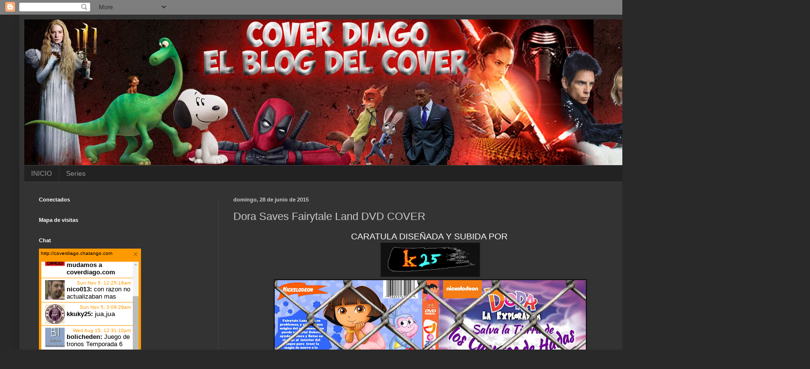

--- FILE ---
content_type: text/html; charset=UTF-8
request_url: https://coverdiago.blogspot.com/2015/06/dora-saves-fairytale-land-dvd-cover.html
body_size: 16814
content:
<!DOCTYPE html>
<html class='v2' dir='ltr' xmlns='http://www.w3.org/1999/xhtml' xmlns:b='http://www.google.com/2005/gml/b' xmlns:data='http://www.google.com/2005/gml/data' xmlns:expr='http://www.google.com/2005/gml/expr'>
<head>
<link href='https://www.blogger.com/static/v1/widgets/335934321-css_bundle_v2.css' rel='stylesheet' type='text/css'/>
<meta content='width=1100' name='viewport'/>
<meta content='text/html; charset=UTF-8' http-equiv='Content-Type'/>
<meta content='blogger' name='generator'/>
<link href='https://coverdiago.blogspot.com/favicon.ico' rel='icon' type='image/x-icon'/>
<link href='http://coverdiago.blogspot.com/2015/06/dora-saves-fairytale-land-dvd-cover.html' rel='canonical'/>
<link rel="alternate" type="application/atom+xml" title="Cover Diago  - Atom" href="https://coverdiago.blogspot.com/feeds/posts/default" />
<link rel="alternate" type="application/rss+xml" title="Cover Diago  - RSS" href="https://coverdiago.blogspot.com/feeds/posts/default?alt=rss" />
<link rel="service.post" type="application/atom+xml" title="Cover Diago  - Atom" href="https://www.blogger.com/feeds/5980256878275932342/posts/default" />

<link rel="alternate" type="application/atom+xml" title="Cover Diago  - Atom" href="https://coverdiago.blogspot.com/feeds/6893825269294260139/comments/default" />
<!--Can't find substitution for tag [blog.ieCssRetrofitLinks]-->
<link href='https://blogger.googleusercontent.com/img/b/R29vZ2xl/AVvXsEibE5GOE8ouA8H1Pt7TquWawkLfk0Xb9DfZoTK4v8c7yxBOobqotiYWcFREnsFr8zNDSWlFOYFIyp_vgNiWNYspvKb5e1CZzYgOKuEWkCA17uw4Hl77SsRVeBInFuMjUaAGH7tArs6GDuqf/s200/K25+LOGO+PNG.png' rel='image_src'/>
<meta content='Dora Saves Fairytale Land DVD COVER 
Dora Saves Fairytale Land CARATULA 
Dora Saves Fairytale Land DVD 
Dora Saves Fairytale Land COVER' name='description'/>
<meta content='http://coverdiago.blogspot.com/2015/06/dora-saves-fairytale-land-dvd-cover.html' property='og:url'/>
<meta content='Dora Saves Fairytale Land DVD COVER ' property='og:title'/>
<meta content='Dora Saves Fairytale Land DVD COVER 
Dora Saves Fairytale Land CARATULA 
Dora Saves Fairytale Land DVD 
Dora Saves Fairytale Land COVER' property='og:description'/>
<meta content='https://blogger.googleusercontent.com/img/b/R29vZ2xl/AVvXsEibE5GOE8ouA8H1Pt7TquWawkLfk0Xb9DfZoTK4v8c7yxBOobqotiYWcFREnsFr8zNDSWlFOYFIyp_vgNiWNYspvKb5e1CZzYgOKuEWkCA17uw4Hl77SsRVeBInFuMjUaAGH7tArs6GDuqf/w1200-h630-p-k-no-nu/K25+LOGO+PNG.png' property='og:image'/>
<title>Cover Diago : Dora Saves Fairytale Land DVD COVER </title>
<style id='page-skin-1' type='text/css'><!--
/*
-----------------------------------------------
Blogger Template Style
Name:     Simple
Designer: Blogger
URL:      www.blogger.com
----------------------------------------------- */
/* Content
----------------------------------------------- */
body {
font: normal normal 12px Arial, Tahoma, Helvetica, FreeSans, sans-serif;
color: #cccccc;
background: #292929 none repeat scroll top left;
padding: 0 40px 40px 40px;
}
html body .region-inner {
min-width: 0;
max-width: 100%;
width: auto;
}
h2 {
font-size: 22px;
}
a:link {
text-decoration:none;
color: #dd7700;
}
a:visited {
text-decoration:none;
color: #cc6600;
}
a:hover {
text-decoration:underline;
color: #cc6600;
}
.body-fauxcolumn-outer .fauxcolumn-inner {
background: transparent none repeat scroll top left;
_background-image: none;
}
.body-fauxcolumn-outer .cap-top {
position: absolute;
z-index: 1;
height: 400px;
width: 100%;
}
.body-fauxcolumn-outer .cap-top .cap-left {
width: 100%;
background: transparent none repeat-x scroll top left;
_background-image: none;
}
.content-outer {
-moz-box-shadow: 0 0 40px rgba(0, 0, 0, .15);
-webkit-box-shadow: 0 0 5px rgba(0, 0, 0, .15);
-goog-ms-box-shadow: 0 0 10px #333333;
box-shadow: 0 0 40px rgba(0, 0, 0, .15);
margin-bottom: 1px;
}
.content-inner {
padding: 10px 10px;
}
.content-inner {
background-color: #333333;
}
/* Header
----------------------------------------------- */
.header-outer {
background: transparent none repeat-x scroll 0 -400px;
_background-image: none;
}
.Header h1 {
font: normal normal 60px Arial, Tahoma, Helvetica, FreeSans, sans-serif;
color: #ffffff;
text-shadow: -1px -1px 1px rgba(0, 0, 0, .2);
}
.Header h1 a {
color: #ffffff;
}
.Header .description {
font-size: 140%;
color: #aaaaaa;
}
.header-inner .Header .titlewrapper {
padding: 22px 30px;
}
.header-inner .Header .descriptionwrapper {
padding: 0 30px;
}
/* Tabs
----------------------------------------------- */
.tabs-inner .section:first-child {
border-top: 1px solid #404040;
}
.tabs-inner .section:first-child ul {
margin-top: -1px;
border-top: 1px solid #404040;
border-left: 0 solid #404040;
border-right: 0 solid #404040;
}
.tabs-inner .widget ul {
background: #222222 none repeat-x scroll 0 -800px;
_background-image: none;
border-bottom: 1px solid #404040;
margin-top: 0;
margin-left: -30px;
margin-right: -30px;
}
.tabs-inner .widget li a {
display: inline-block;
padding: .6em 1em;
font: normal normal 14px Arial, Tahoma, Helvetica, FreeSans, sans-serif;
color: #999999;
border-left: 1px solid #333333;
border-right: 0 solid #404040;
}
.tabs-inner .widget li:first-child a {
border-left: none;
}
.tabs-inner .widget li.selected a, .tabs-inner .widget li a:hover {
color: #ffffff;
background-color: #000000;
text-decoration: none;
}
/* Columns
----------------------------------------------- */
.main-outer {
border-top: 0 solid #404040;
}
.fauxcolumn-left-outer .fauxcolumn-inner {
border-right: 1px solid #404040;
}
.fauxcolumn-right-outer .fauxcolumn-inner {
border-left: 1px solid #404040;
}
/* Headings
----------------------------------------------- */
div.widget > h2,
div.widget h2.title {
margin: 0 0 1em 0;
font: normal bold 11px Arial, Tahoma, Helvetica, FreeSans, sans-serif;
color: #ffffff;
}
/* Widgets
----------------------------------------------- */
.widget .zippy {
color: #999999;
text-shadow: 2px 2px 1px rgba(0, 0, 0, .1);
}
.widget .popular-posts ul {
list-style: none;
}
/* Posts
----------------------------------------------- */
h2.date-header {
font: normal bold 11px Arial, Tahoma, Helvetica, FreeSans, sans-serif;
}
.date-header span {
background-color: transparent;
color: #cccccc;
padding: inherit;
letter-spacing: inherit;
margin: inherit;
}
.main-inner {
padding-top: 30px;
padding-bottom: 30px;
}
.main-inner .column-center-inner {
padding: 0 15px;
}
.main-inner .column-center-inner .section {
margin: 0 15px;
}
.post {
margin: 0 0 25px 0;
}
h3.post-title, .comments h4 {
font: normal normal 22px Arial, Tahoma, Helvetica, FreeSans, sans-serif;
margin: .75em 0 0;
}
.post-body {
font-size: 110%;
line-height: 1.4;
position: relative;
}
.post-body img, .post-body .tr-caption-container, .Profile img, .Image img,
.BlogList .item-thumbnail img {
padding: 0;
background: #111111;
border: 1px solid #111111;
-moz-box-shadow: 1px 1px 5px rgba(0, 0, 0, .1);
-webkit-box-shadow: 1px 1px 5px rgba(0, 0, 0, .1);
box-shadow: 1px 1px 5px rgba(0, 0, 0, .1);
}
.post-body img, .post-body .tr-caption-container {
padding: 1px;
}
.post-body .tr-caption-container {
color: #cccccc;
}
.post-body .tr-caption-container img {
padding: 0;
background: transparent;
border: none;
-moz-box-shadow: 0 0 0 rgba(0, 0, 0, .1);
-webkit-box-shadow: 0 0 0 rgba(0, 0, 0, .1);
box-shadow: 0 0 0 rgba(0, 0, 0, .1);
}
.post-header {
margin: 0 0 1.5em;
line-height: 1.6;
font-size: 90%;
}
.post-footer {
margin: 20px -2px 0;
padding: 5px 10px;
color: #888888;
background-color: #303030;
border-bottom: 1px solid #444444;
line-height: 1.6;
font-size: 90%;
}
#comments .comment-author {
padding-top: 1.5em;
border-top: 1px solid #404040;
background-position: 0 1.5em;
}
#comments .comment-author:first-child {
padding-top: 0;
border-top: none;
}
.avatar-image-container {
margin: .2em 0 0;
}
#comments .avatar-image-container img {
border: 1px solid #111111;
}
/* Comments
----------------------------------------------- */
.comments .comments-content .icon.blog-author {
background-repeat: no-repeat;
background-image: url([data-uri]);
}
.comments .comments-content .loadmore a {
border-top: 1px solid #999999;
border-bottom: 1px solid #999999;
}
.comments .comment-thread.inline-thread {
background-color: #303030;
}
.comments .continue {
border-top: 2px solid #999999;
}
/* Accents
---------------------------------------------- */
.section-columns td.columns-cell {
border-left: 1px solid #404040;
}
.blog-pager {
background: transparent none no-repeat scroll top center;
}
.blog-pager-older-link, .home-link,
.blog-pager-newer-link {
background-color: #333333;
padding: 5px;
}
.footer-outer {
border-top: 0 dashed #bbbbbb;
}
/* Mobile
----------------------------------------------- */
body.mobile  {
background-size: auto;
}
.mobile .body-fauxcolumn-outer {
background: transparent none repeat scroll top left;
}
.mobile .body-fauxcolumn-outer .cap-top {
background-size: 100% auto;
}
.mobile .content-outer {
-webkit-box-shadow: 0 0 3px rgba(0, 0, 0, .15);
box-shadow: 0 0 3px rgba(0, 0, 0, .15);
}
.mobile .tabs-inner .widget ul {
margin-left: 0;
margin-right: 0;
}
.mobile .post {
margin: 0;
}
.mobile .main-inner .column-center-inner .section {
margin: 0;
}
.mobile .date-header span {
padding: 0.1em 10px;
margin: 0 -10px;
}
.mobile h3.post-title {
margin: 0;
}
.mobile .blog-pager {
background: transparent none no-repeat scroll top center;
}
.mobile .footer-outer {
border-top: none;
}
.mobile .main-inner, .mobile .footer-inner {
background-color: #333333;
}
.mobile-index-contents {
color: #cccccc;
}
.mobile-link-button {
background-color: #dd7700;
}
.mobile-link-button a:link, .mobile-link-button a:visited {
color: #ffffff;
}
.mobile .tabs-inner .section:first-child {
border-top: none;
}
.mobile .tabs-inner .PageList .widget-content {
background-color: #000000;
color: #ffffff;
border-top: 1px solid #404040;
border-bottom: 1px solid #404040;
}
.mobile .tabs-inner .PageList .widget-content .pagelist-arrow {
border-left: 1px solid #404040;
}

--></style>
<style id='template-skin-1' type='text/css'><!--
body {
min-width: 1430px;
}
.content-outer, .content-fauxcolumn-outer, .region-inner {
min-width: 1430px;
max-width: 1430px;
_width: 1430px;
}
.main-inner .columns {
padding-left: 400px;
padding-right: 140px;
}
.main-inner .fauxcolumn-center-outer {
left: 400px;
right: 140px;
/* IE6 does not respect left and right together */
_width: expression(this.parentNode.offsetWidth -
parseInt("400px") -
parseInt("140px") + 'px');
}
.main-inner .fauxcolumn-left-outer {
width: 400px;
}
.main-inner .fauxcolumn-right-outer {
width: 140px;
}
.main-inner .column-left-outer {
width: 400px;
right: 100%;
margin-left: -400px;
}
.main-inner .column-right-outer {
width: 140px;
margin-right: -140px;
}
#layout {
min-width: 0;
}
#layout .content-outer {
min-width: 0;
width: 800px;
}
#layout .region-inner {
min-width: 0;
width: auto;
}
body#layout div.add_widget {
padding: 8px;
}
body#layout div.add_widget a {
margin-left: 32px;
}
--></style>
<script type='text/javascript'>
        (function(i,s,o,g,r,a,m){i['GoogleAnalyticsObject']=r;i[r]=i[r]||function(){
        (i[r].q=i[r].q||[]).push(arguments)},i[r].l=1*new Date();a=s.createElement(o),
        m=s.getElementsByTagName(o)[0];a.async=1;a.src=g;m.parentNode.insertBefore(a,m)
        })(window,document,'script','https://www.google-analytics.com/analytics.js','ga');
        ga('create', 'UA-45870271-1', 'auto', 'blogger');
        ga('blogger.send', 'pageview');
      </script>
<link href='https://www.blogger.com/dyn-css/authorization.css?targetBlogID=5980256878275932342&amp;zx=4d834e36-ff8e-42ec-9265-4c7891f91b8b' media='none' onload='if(media!=&#39;all&#39;)media=&#39;all&#39;' rel='stylesheet'/><noscript><link href='https://www.blogger.com/dyn-css/authorization.css?targetBlogID=5980256878275932342&amp;zx=4d834e36-ff8e-42ec-9265-4c7891f91b8b' rel='stylesheet'/></noscript>
<meta name='google-adsense-platform-account' content='ca-host-pub-1556223355139109'/>
<meta name='google-adsense-platform-domain' content='blogspot.com'/>

<!-- data-ad-client=ca-pub-6529379343023571 -->

</head>
<script src="//cf.ads.kontextua.com/container/tags/82110.js"></script>
<script src="//cf.ads.kontextua.com/container/tags/79454.js"></script>
<script src="//cf.ads.kontextua.com/container/tags/82464.js"></script>
<body class='loading variant-dark'>
<div class='navbar section' id='navbar' name='NavBar '><div class='widget Navbar' data-version='1' id='Navbar1'><script type="text/javascript">
    function setAttributeOnload(object, attribute, val) {
      if(window.addEventListener) {
        window.addEventListener('load',
          function(){ object[attribute] = val; }, false);
      } else {
        window.attachEvent('onload', function(){ object[attribute] = val; });
      }
    }
  </script>
<div id="navbar-iframe-container"></div>
<script type="text/javascript" src="https://apis.google.com/js/platform.js"></script>
<script type="text/javascript">
      gapi.load("gapi.iframes:gapi.iframes.style.bubble", function() {
        if (gapi.iframes && gapi.iframes.getContext) {
          gapi.iframes.getContext().openChild({
              url: 'https://www.blogger.com/navbar/5980256878275932342?po\x3d6893825269294260139\x26origin\x3dhttps://coverdiago.blogspot.com',
              where: document.getElementById("navbar-iframe-container"),
              id: "navbar-iframe"
          });
        }
      });
    </script><script type="text/javascript">
(function() {
var script = document.createElement('script');
script.type = 'text/javascript';
script.src = '//pagead2.googlesyndication.com/pagead/js/google_top_exp.js';
var head = document.getElementsByTagName('head')[0];
if (head) {
head.appendChild(script);
}})();
</script>
</div></div>
<div class='body-fauxcolumns'>
<div class='fauxcolumn-outer body-fauxcolumn-outer'>
<div class='cap-top'>
<div class='cap-left'></div>
<div class='cap-right'></div>
</div>
<div class='fauxborder-left'>
<div class='fauxborder-right'></div>
<div class='fauxcolumn-inner'>
</div>
</div>
<div class='cap-bottom'>
<div class='cap-left'></div>
<div class='cap-right'></div>
</div>
</div>
</div>
<div class='content'>
<div class='content-fauxcolumns'>
<div class='fauxcolumn-outer content-fauxcolumn-outer'>
<div class='cap-top'>
<div class='cap-left'></div>
<div class='cap-right'></div>
</div>
<div class='fauxborder-left'>
<div class='fauxborder-right'></div>
<div class='fauxcolumn-inner'>
</div>
</div>
<div class='cap-bottom'>
<div class='cap-left'></div>
<div class='cap-right'></div>
</div>
</div>
</div>
<div class='content-outer'>
<div class='content-cap-top cap-top'>
<div class='cap-left'></div>
<div class='cap-right'></div>
</div>
<div class='fauxborder-left content-fauxborder-left'>
<div class='fauxborder-right content-fauxborder-right'></div>
<div class='content-inner'>
<header>
<div class='header-outer'>
<div class='header-cap-top cap-top'>
<div class='cap-left'></div>
<div class='cap-right'></div>
</div>
<div class='fauxborder-left header-fauxborder-left'>
<div class='fauxborder-right header-fauxborder-right'></div>
<div class='region-inner header-inner'>
<div class='header section' id='header' name='Encabezado'><div class='widget Header' data-version='1' id='Header1'>
<div id='header-inner'>
<a href='https://coverdiago.blogspot.com/' style='display: block'>
<img alt='Cover Diago ' height='300px; ' id='Header1_headerimg' src='https://blogger.googleusercontent.com/img/b/R29vZ2xl/AVvXsEgEyeMuZpWkTkaxofMkNEEzqxnpBp1_atk2YdzoJCwrFchxA-gk3s96fxsg1G-fcjwb_IacQmnwQM-2fD6tbtEXyDMQs51jwQ6G3HpA2_C9l4-WXnNIJXWpCyZyKF-vw-7TzzY4UHEJvIc/s1600-r/cartel.jpg' style='display: block' width='1300px; '/>
</a>
</div>
</div></div>
</div>
</div>
<div class='header-cap-bottom cap-bottom'>
<div class='cap-left'></div>
<div class='cap-right'></div>
</div>
</div>
</header>
<div class='tabs-outer'>
<div class='tabs-cap-top cap-top'>
<div class='cap-left'></div>
<div class='cap-right'></div>
</div>
<div class='fauxborder-left tabs-fauxborder-left'>
<div class='fauxborder-right tabs-fauxborder-right'></div>
<div class='region-inner tabs-inner'>
<div class='tabs section' id='crosscol' name='Todas las columnas'><div class='widget PageList' data-version='1' id='PageList1'>
<h2>PAGINAS</h2>
<div class='widget-content'>
<ul>
<li>
<a href='https://coverdiago.blogspot.com/'>INICIO </a>
</li>
<li>
<a href='https://coverdiago.blogspot.com/p/blog-page.html'>Series </a>
</li>
</ul>
<div class='clear'></div>
</div>
</div></div>
<div class='tabs no-items section' id='crosscol-overflow' name='Cross-Column 2'></div>
</div>
</div>
<div class='tabs-cap-bottom cap-bottom'>
<div class='cap-left'></div>
<div class='cap-right'></div>
</div>
</div>
<div class='main-outer'>
<div class='main-cap-top cap-top'>
<div class='cap-left'></div>
<div class='cap-right'></div>
</div>
<div class='fauxborder-left main-fauxborder-left'>
<div class='fauxborder-right main-fauxborder-right'></div>
<div class='region-inner main-inner'>
<div class='columns fauxcolumns'>
<div class='fauxcolumn-outer fauxcolumn-center-outer'>
<div class='cap-top'>
<div class='cap-left'></div>
<div class='cap-right'></div>
</div>
<div class='fauxborder-left'>
<div class='fauxborder-right'></div>
<div class='fauxcolumn-inner'>
</div>
</div>
<div class='cap-bottom'>
<div class='cap-left'></div>
<div class='cap-right'></div>
</div>
</div>
<div class='fauxcolumn-outer fauxcolumn-left-outer'>
<div class='cap-top'>
<div class='cap-left'></div>
<div class='cap-right'></div>
</div>
<div class='fauxborder-left'>
<div class='fauxborder-right'></div>
<div class='fauxcolumn-inner'>
</div>
</div>
<div class='cap-bottom'>
<div class='cap-left'></div>
<div class='cap-right'></div>
</div>
</div>
<div class='fauxcolumn-outer fauxcolumn-right-outer'>
<div class='cap-top'>
<div class='cap-left'></div>
<div class='cap-right'></div>
</div>
<div class='fauxborder-left'>
<div class='fauxborder-right'></div>
<div class='fauxcolumn-inner'>
</div>
</div>
<div class='cap-bottom'>
<div class='cap-left'></div>
<div class='cap-right'></div>
</div>
</div>
<!-- corrects IE6 width calculation -->
<div class='columns-inner'>
<div class='column-center-outer'>
<div class='column-center-inner'>
<div class='main section' id='main' name='Principal'><div class='widget Blog' data-version='1' id='Blog1'>
<div class='blog-posts hfeed'>

          <div class="date-outer">
        
<h2 class='date-header'><span>domingo, 28 de junio de 2015</span></h2>

          <div class="date-posts">
        
<div class='post-outer'>
<div class='post hentry uncustomized-post-template' itemprop='blogPost' itemscope='itemscope' itemtype='http://schema.org/BlogPosting'>
<meta content='https://blogger.googleusercontent.com/img/b/R29vZ2xl/AVvXsEibE5GOE8ouA8H1Pt7TquWawkLfk0Xb9DfZoTK4v8c7yxBOobqotiYWcFREnsFr8zNDSWlFOYFIyp_vgNiWNYspvKb5e1CZzYgOKuEWkCA17uw4Hl77SsRVeBInFuMjUaAGH7tArs6GDuqf/s200/K25+LOGO+PNG.png' itemprop='image_url'/>
<meta content='5980256878275932342' itemprop='blogId'/>
<meta content='6893825269294260139' itemprop='postId'/>
<a name='6893825269294260139'></a>
<h3 class='post-title entry-title' itemprop='name'>
Dora Saves Fairytale Land DVD COVER 
</h3>
<div class='post-header'>
<div class='post-header-line-1'></div>
</div>
<div class='post-body entry-content' id='post-body-6893825269294260139' itemprop='articleBody'>
<div style="text-align: center;">
<span style="color: white; font-size: large;">CARATULA DISEÑADA Y SUBIDA POR&nbsp;</span></div>
<div class="separator" style="clear: both; text-align: center;">
<a href="https://blogger.googleusercontent.com/img/b/R29vZ2xl/AVvXsEibE5GOE8ouA8H1Pt7TquWawkLfk0Xb9DfZoTK4v8c7yxBOobqotiYWcFREnsFr8zNDSWlFOYFIyp_vgNiWNYspvKb5e1CZzYgOKuEWkCA17uw4Hl77SsRVeBInFuMjUaAGH7tArs6GDuqf/s1600/K25+LOGO+PNG.png" imageanchor="1" style="margin-left: 1em; margin-right: 1em;"><img border="0" height="66" src="https://blogger.googleusercontent.com/img/b/R29vZ2xl/AVvXsEibE5GOE8ouA8H1Pt7TquWawkLfk0Xb9DfZoTK4v8c7yxBOobqotiYWcFREnsFr8zNDSWlFOYFIyp_vgNiWNYspvKb5e1CZzYgOKuEWkCA17uw4Hl77SsRVeBInFuMjUaAGH7tArs6GDuqf/s200/K25+LOGO+PNG.png" width="200" /></a></div>
<div class="separator" style="clear: both; text-align: center;">
<a href="http://www.linkbucks.com/CeiVx"><img border="0" height="428" src="https://blogger.googleusercontent.com/img/b/R29vZ2xl/AVvXsEiwtWKtT-0qfOXRfhMp0OJls9YiaIvBhBPhTAKUX_JN34ORdg58zVrdIapz-j5iXyzH96f995FMQ4LHJ5Qs18DCDqD5PtGAOtMDUdCtrLmOWs_3ELCnFjv1V3dhRuoN_L59RcNcJ3YpDusW/s640/blog.jpg" width="640" /></a></div>
<div class="separator" style="clear: both; text-align: center;">
<br /></div>
<div class="separator" style="clear: both; text-align: center;">
<br /></div>
<div class="separator" style="clear: both; text-align: center;">
<a href="http://www.linkbucks.com/Ce4SV"><img border="0" height="320" src="https://blogger.googleusercontent.com/img/b/R29vZ2xl/AVvXsEhRMVz2kBKo-E1leFLUE1lD82LbHQpnKVXc1kBKOh1MFQvVSjfZv4qnEEAksc3y2g-u1Xk_IyYjEO-uVC-sBKbp3I7CFZHocpAqRU7uC9Hb3ztm6nJYTD92Mus2FkiYCfiAjOIfqrj5etsK/s320/blog.png" width="317" /></a></div>
<div class="separator" style="clear: both; text-align: center;">
<br /></div>
<br />
<div class="separator" style="clear: both; text-align: center;">
</div>
<div class="separator" style="clear: both; text-align: center;">
<br /></div>
<br />
<div style='clear: both;'></div>
</div>
<div class='post-footer'>
<div class='post-footer-line post-footer-line-1'>
<span class='post-author vcard'>
Publicadas por
<span class='fn' itemprop='author' itemscope='itemscope' itemtype='http://schema.org/Person'>
<meta content='https://www.blogger.com/profile/05889247106074209644' itemprop='url'/>
<a class='g-profile' href='https://www.blogger.com/profile/05889247106074209644' rel='author' title='author profile'>
<span itemprop='name'>Coverdiago</span>
</a>
</span>
</span>
<span class='post-timestamp'>
a la/s 
<meta content='http://coverdiago.blogspot.com/2015/06/dora-saves-fairytale-land-dvd-cover.html' itemprop='url'/>
<a class='timestamp-link' href='https://coverdiago.blogspot.com/2015/06/dora-saves-fairytale-land-dvd-cover.html' rel='bookmark' title='permanent link'><abbr class='published' itemprop='datePublished' title='2015-06-28T00:16:00-03:00'>12:16&#8239;a.m.</abbr></a>
</span>
<span class='post-comment-link'>
</span>
<span class='post-icons'>
<span class='item-control blog-admin pid-1591369770'>
<a href='https://www.blogger.com/post-edit.g?blogID=5980256878275932342&postID=6893825269294260139&from=pencil' title='Editar entrada'>
<img alt='' class='icon-action' height='18' src='https://resources.blogblog.com/img/icon18_edit_allbkg.gif' width='18'/>
</a>
</span>
</span>
<div class='post-share-buttons goog-inline-block'>
<a class='goog-inline-block share-button sb-email' href='https://www.blogger.com/share-post.g?blogID=5980256878275932342&postID=6893825269294260139&target=email' target='_blank' title='Enviar esto por correo electrónico'><span class='share-button-link-text'>Enviar esto por correo electrónico</span></a><a class='goog-inline-block share-button sb-blog' href='https://www.blogger.com/share-post.g?blogID=5980256878275932342&postID=6893825269294260139&target=blog' onclick='window.open(this.href, "_blank", "height=270,width=475"); return false;' target='_blank' title='BlogThis!'><span class='share-button-link-text'>BlogThis!</span></a><a class='goog-inline-block share-button sb-twitter' href='https://www.blogger.com/share-post.g?blogID=5980256878275932342&postID=6893825269294260139&target=twitter' target='_blank' title='Compartir en X'><span class='share-button-link-text'>Compartir en X</span></a><a class='goog-inline-block share-button sb-facebook' href='https://www.blogger.com/share-post.g?blogID=5980256878275932342&postID=6893825269294260139&target=facebook' onclick='window.open(this.href, "_blank", "height=430,width=640"); return false;' target='_blank' title='Compartir en Facebook'><span class='share-button-link-text'>Compartir en Facebook</span></a><a class='goog-inline-block share-button sb-pinterest' href='https://www.blogger.com/share-post.g?blogID=5980256878275932342&postID=6893825269294260139&target=pinterest' target='_blank' title='Compartir en Pinterest'><span class='share-button-link-text'>Compartir en Pinterest</span></a>
</div>
</div>
<div class='post-footer-line post-footer-line-2'>
<span class='post-labels'>
Etiquetas:
<a href='https://coverdiago.blogspot.com/search/label/DORA' rel='tag'>DORA</a>,
<a href='https://coverdiago.blogspot.com/search/label/DORA%20LA%20EXPLORADORA' rel='tag'>DORA LA EXPLORADORA</a>,
<a href='https://coverdiago.blogspot.com/search/label/Dora%20Saves%20Fairytale%20Land' rel='tag'>Dora Saves Fairytale Land</a>
</span>
</div>
<div class='post-footer-line post-footer-line-3'>
<span class='post-location'>
</span>
</div>
</div>
</div>
<div class='comments' id='comments'>
<a name='comments'></a>
<h4>No hay comentarios.:</h4>
<div id='Blog1_comments-block-wrapper'>
<dl class='avatar-comment-indent' id='comments-block'>
</dl>
</div>
<p class='comment-footer'>
<div class='comment-form'>
<a name='comment-form'></a>
<h4 id='comment-post-message'>Publicar un comentario</h4>
<p>Dejame tu comentario</p>
<a href='https://www.blogger.com/comment/frame/5980256878275932342?po=6893825269294260139&hl=es-419&saa=85391&origin=https://coverdiago.blogspot.com' id='comment-editor-src'></a>
<iframe allowtransparency='true' class='blogger-iframe-colorize blogger-comment-from-post' frameborder='0' height='410px' id='comment-editor' name='comment-editor' src='' width='100%'></iframe>
<script src='https://www.blogger.com/static/v1/jsbin/2830521187-comment_from_post_iframe.js' type='text/javascript'></script>
<script type='text/javascript'>
      BLOG_CMT_createIframe('https://www.blogger.com/rpc_relay.html');
    </script>
</div>
</p>
</div>
</div>

        </div></div>
      
</div>
<div class='blog-pager' id='blog-pager'>
<span id='blog-pager-newer-link'>
<a class='blog-pager-newer-link' href='https://coverdiago.blogspot.com/2015/06/strange-blood-dvd-cover.html' id='Blog1_blog-pager-newer-link' title='Entrada más reciente'>Entrada más reciente</a>
</span>
<span id='blog-pager-older-link'>
<a class='blog-pager-older-link' href='https://coverdiago.blogspot.com/2015/06/guardianes-de-roma-dvd-cover.html' id='Blog1_blog-pager-older-link' title='Entrada antigua'>Entrada antigua</a>
</span>
<a class='home-link' href='https://coverdiago.blogspot.com/'>Página Principal</a>
</div>
<div class='clear'></div>
<div class='post-feeds'>
<div class='feed-links'>
Suscribirse a:
<a class='feed-link' href='https://coverdiago.blogspot.com/feeds/6893825269294260139/comments/default' target='_blank' type='application/atom+xml'>Comentarios de la entrada (Atom)</a>
</div>
</div>
</div></div>
</div>
</div>
<div class='column-left-outer'>
<div class='column-left-inner'>
<aside>
<div class='sidebar section' id='sidebar-left-1'><div class='widget HTML' data-version='1' id='HTML4'>
<h2 class='title'>Conectados</h2>
<div class='widget-content'>
<script id="_wauikb">var _wau = _wau || [];
_wau.push(["tab", "uvmpwoxf1qsl", "ikb", "left-middle"]);
(function() {var s=document.createElement("script"); s.async=true;
s.src="http://widgets.amung.us/tab.js";
document.getElementsByTagName("head")[0].appendChild(s);
})();</script>
</div>
<div class='clear'></div>
</div><div class='widget HTML' data-version='1' id='HTML7'>
<h2 class='title'>Mapa de visitas</h2>
<div class='widget-content'>
<script type="text/javascript" src="//jb.revolvermaps.com/2/1.js?i=17qo5wdprj4&amp;s=242&amp;m=0&amp;v=true&amp;r=false&amp;b=000000&amp;n=false&amp;c=ff0000" async="async"></script>
</div>
<div class='clear'></div>
</div><div class='widget HTML' data-version='1' id='HTML1'>
<h2 class='title'>Chat</h2>
<div class='widget-content'>
<script id="cid0020000078222147071" data-cfasync="false" async="async" src="//st.chatango.com/js/gz/emb.js" style="width: 210px;height: 400px;" >{"handle":"coverdiago","arch":"js","styles":{"a":"ff9900","b":100,"c":"000000","d":"000000","k":"ff9900","l":"ff9900","m":"ff9900","q":"ff9900","r":100}}</script>
</div>
<div class='clear'></div>
</div><div class='widget HTML' data-version='1' id='HTML3'>
<h2 class='title'>PAGINAS AMIGAS</h2>
<div class='widget-content'>
<a href='http://updvd.net/' target='_blank'><img style='clear:both;margin:4px auto;' src='https://blogger.googleusercontent.com/img/b/R29vZ2xl/AVvXsEgPMU8iQW7JjE3PO4Bv1HmACe4p-_T9vUVgqrOCpWvidkeeLLHjijDuZf_zC1ZUJ0IXeq9b9gia1tyO2iJ0zboNCBq-F2R06XEAq6P7wNMZKwmwHTnySFlI2i0rj7NUF6mUfeX0yj2hmzU/s320/up+dvd.jpg' alt='Blog amigo' /></a>
</div>
<div class='clear'></div>
</div><div class='widget PopularPosts' data-version='1' id='PopularPosts1'>
<h2>Entradas populares</h2>
<div class='widget-content popular-posts'>
<ul>
<li>
<div class='item-thumbnail-only'>
<div class='item-thumbnail'>
<a href='https://coverdiago.blogspot.com/2023/06/um-ano-inesquecivel-inverno.html' target='_blank'>
<img alt='' border='0' src='https://blogger.googleusercontent.com/img/b/R29vZ2xl/AVvXsEjyfJrRqN8VfPnwI6dVwu6EV3DCco4Ukkvit7-APnd-N0_qksALgy7nMQU4r5KzWVGUapiqGo9OKUYcJ979mvdEQmHWtuR4RtVH-YzQ22fdi-xj8fIVUfdDT25aEyI1Od4i8XCvxON9DxrPzu4LLLXe1t_vziNH3InTunjqI9lPwF2B7FPiZcB-I_1ZxuU/w72-h72-p-k-no-nu/UN%20A%C3%91O%20INOLVIDABLE%20BY%20COVERDIAGO%20MINI.jpg'/>
</a>
</div>
<div class='item-title'><a href='https://coverdiago.blogspot.com/2023/06/um-ano-inesquecivel-inverno.html'>Um Ano Inesquecível: Inverno</a></div>
</div>
<div style='clear: both;'></div>
</li>
<li>
<div class='item-thumbnail-only'>
<div class='item-thumbnail'>
<a href='https://coverdiago.blogspot.com/2015/11/historia-de-un-clan-dvd-cover.html' target='_blank'>
<img alt='' border='0' src='https://blogger.googleusercontent.com/img/b/R29vZ2xl/AVvXsEgxWtvavr1EBmKTC_99e2Js8NzN1mtZb2tAVf32CSEaKIIy2i1VxAlt3WqKNDXwnECpoH_0aOqWzZtk-8ykGQFUVX39grZHB3GX0AUDGGuAUhgewkjh2hdRBcre-Ectw5oVD9KWZ_A7-ac/w72-h72-p-k-no-nu/CARATULA.png'/>
</a>
</div>
<div class='item-title'><a href='https://coverdiago.blogspot.com/2015/11/historia-de-un-clan-dvd-cover.html'>HISTORIA DE UN CLAN DVD COVER </a></div>
</div>
<div style='clear: both;'></div>
</li>
<li>
<div class='item-thumbnail-only'>
<div class='item-thumbnail'>
<a href='https://coverdiago.blogspot.com/2016/02/el-coro-dvd-cover.html' target='_blank'>
<img alt='' border='0' src='https://blogger.googleusercontent.com/img/b/R29vZ2xl/AVvXsEjwImIlsUY8j7yVjvM5p6viJaoM5tzYxosV6jUkb_m7RCkzbz81G9r1vHk7wchhynS6-OZWgLSQn3CphM5_X_nva4Lpd19wryA4dTr7xp2xiv2fDJylsNBLGx_aBtA_z4IpQ1_fh1ZptTo/w72-h72-p-k-no-nu/galleta.png'/>
</a>
</div>
<div class='item-title'><a href='https://coverdiago.blogspot.com/2016/02/el-coro-dvd-cover.html'>EL CORO DVD COVER </a></div>
</div>
<div style='clear: both;'></div>
</li>
<li>
<div class='item-thumbnail-only'>
<div class='item-thumbnail'>
<a href='https://coverdiago.blogspot.com/2016/08/sky-cielo.html' target='_blank'>
<img alt='' border='0' src='https://blogger.googleusercontent.com/img/b/R29vZ2xl/AVvXsEgNLJ23taIW7xNwHWETNpcRy5IeCua9Xw7MgJph4PG0Ib4JDs2HmKHreguZHRiQvFj_AF0xJ0urPdIHX29uhAk07ny2vY68SQrQy9tuUX8YN9wZtEUPidj2A7tDRnXYn3t49oSGziZu6p0/w72-h72-p-k-no-nu/gelsoft.png'/>
</a>
</div>
<div class='item-title'><a href='https://coverdiago.blogspot.com/2016/08/sky-cielo.html'>SKY - CIELO </a></div>
</div>
<div style='clear: both;'></div>
</li>
<li>
<div class='item-thumbnail-only'>
<div class='item-thumbnail'>
<a href='https://coverdiago.blogspot.com/2023/05/blood-gold.html' target='_blank'>
<img alt='' border='0' src='https://blogger.googleusercontent.com/img/b/R29vZ2xl/AVvXsEhmCElZgxKrXAgmHdEKyvlXGftyx1jMwRjzDTitM6FvnY8HgCjWPZTzDUKQ91Kyt9CI48VwFwniSxBldOn9C7HlJot7tkFjOnE9svQkwNlMRfh5D4gPAq7_kzrqhW-lELg4ylvbjrVD0N0lMkjQxXYnqvy3UKmd8QN5gkC7m8zD-2yOA9ioUn-Gizff/w72-h72-p-k-no-nu/SANGRE%20Y%20ORO%20BY%20COVERDIAGO%20MINI.jpg'/>
</a>
</div>
<div class='item-title'><a href='https://coverdiago.blogspot.com/2023/05/blood-gold.html'>Blood & Gold</a></div>
</div>
<div style='clear: both;'></div>
</li>
</ul>
<div class='clear'></div>
</div>
</div><div class='widget BlogArchive' data-version='1' id='BlogArchive1'>
<h2>Las etiquetas</h2>
<div class='widget-content'>
<div id='ArchiveList'>
<div id='BlogArchive1_ArchiveList'>
<ul class='hierarchy'>
<li class='archivedate collapsed'>
<a class='toggle' href='javascript:void(0)'>
<span class='zippy'>

        &#9658;&#160;
      
</span>
</a>
<a class='post-count-link' href='https://coverdiago.blogspot.com/2023/'>
2023
</a>
<span class='post-count' dir='ltr'>(80)</span>
<ul class='hierarchy'>
<li class='archivedate collapsed'>
<a class='toggle' href='javascript:void(0)'>
<span class='zippy'>

        &#9658;&#160;
      
</span>
</a>
<a class='post-count-link' href='https://coverdiago.blogspot.com/2023/06/'>
junio
</a>
<span class='post-count' dir='ltr'>(8)</span>
</li>
</ul>
<ul class='hierarchy'>
<li class='archivedate collapsed'>
<a class='toggle' href='javascript:void(0)'>
<span class='zippy'>

        &#9658;&#160;
      
</span>
</a>
<a class='post-count-link' href='https://coverdiago.blogspot.com/2023/05/'>
mayo
</a>
<span class='post-count' dir='ltr'>(19)</span>
</li>
</ul>
<ul class='hierarchy'>
<li class='archivedate collapsed'>
<a class='toggle' href='javascript:void(0)'>
<span class='zippy'>

        &#9658;&#160;
      
</span>
</a>
<a class='post-count-link' href='https://coverdiago.blogspot.com/2023/04/'>
abril
</a>
<span class='post-count' dir='ltr'>(13)</span>
</li>
</ul>
<ul class='hierarchy'>
<li class='archivedate collapsed'>
<a class='toggle' href='javascript:void(0)'>
<span class='zippy'>

        &#9658;&#160;
      
</span>
</a>
<a class='post-count-link' href='https://coverdiago.blogspot.com/2023/03/'>
marzo
</a>
<span class='post-count' dir='ltr'>(16)</span>
</li>
</ul>
<ul class='hierarchy'>
<li class='archivedate collapsed'>
<a class='toggle' href='javascript:void(0)'>
<span class='zippy'>

        &#9658;&#160;
      
</span>
</a>
<a class='post-count-link' href='https://coverdiago.blogspot.com/2023/02/'>
febrero
</a>
<span class='post-count' dir='ltr'>(20)</span>
</li>
</ul>
<ul class='hierarchy'>
<li class='archivedate collapsed'>
<a class='toggle' href='javascript:void(0)'>
<span class='zippy'>

        &#9658;&#160;
      
</span>
</a>
<a class='post-count-link' href='https://coverdiago.blogspot.com/2023/01/'>
enero
</a>
<span class='post-count' dir='ltr'>(4)</span>
</li>
</ul>
</li>
</ul>
<ul class='hierarchy'>
<li class='archivedate collapsed'>
<a class='toggle' href='javascript:void(0)'>
<span class='zippy'>

        &#9658;&#160;
      
</span>
</a>
<a class='post-count-link' href='https://coverdiago.blogspot.com/2022/'>
2022
</a>
<span class='post-count' dir='ltr'>(263)</span>
<ul class='hierarchy'>
<li class='archivedate collapsed'>
<a class='toggle' href='javascript:void(0)'>
<span class='zippy'>

        &#9658;&#160;
      
</span>
</a>
<a class='post-count-link' href='https://coverdiago.blogspot.com/2022/12/'>
diciembre
</a>
<span class='post-count' dir='ltr'>(19)</span>
</li>
</ul>
<ul class='hierarchy'>
<li class='archivedate collapsed'>
<a class='toggle' href='javascript:void(0)'>
<span class='zippy'>

        &#9658;&#160;
      
</span>
</a>
<a class='post-count-link' href='https://coverdiago.blogspot.com/2022/11/'>
noviembre
</a>
<span class='post-count' dir='ltr'>(22)</span>
</li>
</ul>
<ul class='hierarchy'>
<li class='archivedate collapsed'>
<a class='toggle' href='javascript:void(0)'>
<span class='zippy'>

        &#9658;&#160;
      
</span>
</a>
<a class='post-count-link' href='https://coverdiago.blogspot.com/2022/10/'>
octubre
</a>
<span class='post-count' dir='ltr'>(23)</span>
</li>
</ul>
<ul class='hierarchy'>
<li class='archivedate collapsed'>
<a class='toggle' href='javascript:void(0)'>
<span class='zippy'>

        &#9658;&#160;
      
</span>
</a>
<a class='post-count-link' href='https://coverdiago.blogspot.com/2022/09/'>
septiembre
</a>
<span class='post-count' dir='ltr'>(25)</span>
</li>
</ul>
<ul class='hierarchy'>
<li class='archivedate collapsed'>
<a class='toggle' href='javascript:void(0)'>
<span class='zippy'>

        &#9658;&#160;
      
</span>
</a>
<a class='post-count-link' href='https://coverdiago.blogspot.com/2022/08/'>
agosto
</a>
<span class='post-count' dir='ltr'>(25)</span>
</li>
</ul>
<ul class='hierarchy'>
<li class='archivedate collapsed'>
<a class='toggle' href='javascript:void(0)'>
<span class='zippy'>

        &#9658;&#160;
      
</span>
</a>
<a class='post-count-link' href='https://coverdiago.blogspot.com/2022/07/'>
julio
</a>
<span class='post-count' dir='ltr'>(27)</span>
</li>
</ul>
<ul class='hierarchy'>
<li class='archivedate collapsed'>
<a class='toggle' href='javascript:void(0)'>
<span class='zippy'>

        &#9658;&#160;
      
</span>
</a>
<a class='post-count-link' href='https://coverdiago.blogspot.com/2022/06/'>
junio
</a>
<span class='post-count' dir='ltr'>(23)</span>
</li>
</ul>
<ul class='hierarchy'>
<li class='archivedate collapsed'>
<a class='toggle' href='javascript:void(0)'>
<span class='zippy'>

        &#9658;&#160;
      
</span>
</a>
<a class='post-count-link' href='https://coverdiago.blogspot.com/2022/05/'>
mayo
</a>
<span class='post-count' dir='ltr'>(28)</span>
</li>
</ul>
<ul class='hierarchy'>
<li class='archivedate collapsed'>
<a class='toggle' href='javascript:void(0)'>
<span class='zippy'>

        &#9658;&#160;
      
</span>
</a>
<a class='post-count-link' href='https://coverdiago.blogspot.com/2022/04/'>
abril
</a>
<span class='post-count' dir='ltr'>(26)</span>
</li>
</ul>
<ul class='hierarchy'>
<li class='archivedate collapsed'>
<a class='toggle' href='javascript:void(0)'>
<span class='zippy'>

        &#9658;&#160;
      
</span>
</a>
<a class='post-count-link' href='https://coverdiago.blogspot.com/2022/03/'>
marzo
</a>
<span class='post-count' dir='ltr'>(23)</span>
</li>
</ul>
<ul class='hierarchy'>
<li class='archivedate collapsed'>
<a class='toggle' href='javascript:void(0)'>
<span class='zippy'>

        &#9658;&#160;
      
</span>
</a>
<a class='post-count-link' href='https://coverdiago.blogspot.com/2022/02/'>
febrero
</a>
<span class='post-count' dir='ltr'>(22)</span>
</li>
</ul>
</li>
</ul>
<ul class='hierarchy'>
<li class='archivedate collapsed'>
<a class='toggle' href='javascript:void(0)'>
<span class='zippy'>

        &#9658;&#160;
      
</span>
</a>
<a class='post-count-link' href='https://coverdiago.blogspot.com/2021/'>
2021
</a>
<span class='post-count' dir='ltr'>(66)</span>
<ul class='hierarchy'>
<li class='archivedate collapsed'>
<a class='toggle' href='javascript:void(0)'>
<span class='zippy'>

        &#9658;&#160;
      
</span>
</a>
<a class='post-count-link' href='https://coverdiago.blogspot.com/2021/12/'>
diciembre
</a>
<span class='post-count' dir='ltr'>(20)</span>
</li>
</ul>
<ul class='hierarchy'>
<li class='archivedate collapsed'>
<a class='toggle' href='javascript:void(0)'>
<span class='zippy'>

        &#9658;&#160;
      
</span>
</a>
<a class='post-count-link' href='https://coverdiago.blogspot.com/2021/11/'>
noviembre
</a>
<span class='post-count' dir='ltr'>(27)</span>
</li>
</ul>
<ul class='hierarchy'>
<li class='archivedate collapsed'>
<a class='toggle' href='javascript:void(0)'>
<span class='zippy'>

        &#9658;&#160;
      
</span>
</a>
<a class='post-count-link' href='https://coverdiago.blogspot.com/2021/10/'>
octubre
</a>
<span class='post-count' dir='ltr'>(19)</span>
</li>
</ul>
</li>
</ul>
<ul class='hierarchy'>
<li class='archivedate collapsed'>
<a class='toggle' href='javascript:void(0)'>
<span class='zippy'>

        &#9658;&#160;
      
</span>
</a>
<a class='post-count-link' href='https://coverdiago.blogspot.com/2020/'>
2020
</a>
<span class='post-count' dir='ltr'>(23)</span>
<ul class='hierarchy'>
<li class='archivedate collapsed'>
<a class='toggle' href='javascript:void(0)'>
<span class='zippy'>

        &#9658;&#160;
      
</span>
</a>
<a class='post-count-link' href='https://coverdiago.blogspot.com/2020/01/'>
enero
</a>
<span class='post-count' dir='ltr'>(23)</span>
</li>
</ul>
</li>
</ul>
<ul class='hierarchy'>
<li class='archivedate collapsed'>
<a class='toggle' href='javascript:void(0)'>
<span class='zippy'>

        &#9658;&#160;
      
</span>
</a>
<a class='post-count-link' href='https://coverdiago.blogspot.com/2019/'>
2019
</a>
<span class='post-count' dir='ltr'>(176)</span>
<ul class='hierarchy'>
<li class='archivedate collapsed'>
<a class='toggle' href='javascript:void(0)'>
<span class='zippy'>

        &#9658;&#160;
      
</span>
</a>
<a class='post-count-link' href='https://coverdiago.blogspot.com/2019/12/'>
diciembre
</a>
<span class='post-count' dir='ltr'>(95)</span>
</li>
</ul>
<ul class='hierarchy'>
<li class='archivedate collapsed'>
<a class='toggle' href='javascript:void(0)'>
<span class='zippy'>

        &#9658;&#160;
      
</span>
</a>
<a class='post-count-link' href='https://coverdiago.blogspot.com/2019/11/'>
noviembre
</a>
<span class='post-count' dir='ltr'>(81)</span>
</li>
</ul>
</li>
</ul>
<ul class='hierarchy'>
<li class='archivedate collapsed'>
<a class='toggle' href='javascript:void(0)'>
<span class='zippy'>

        &#9658;&#160;
      
</span>
</a>
<a class='post-count-link' href='https://coverdiago.blogspot.com/2016/'>
2016
</a>
<span class='post-count' dir='ltr'>(885)</span>
<ul class='hierarchy'>
<li class='archivedate collapsed'>
<a class='toggle' href='javascript:void(0)'>
<span class='zippy'>

        &#9658;&#160;
      
</span>
</a>
<a class='post-count-link' href='https://coverdiago.blogspot.com/2016/11/'>
noviembre
</a>
<span class='post-count' dir='ltr'>(8)</span>
</li>
</ul>
<ul class='hierarchy'>
<li class='archivedate collapsed'>
<a class='toggle' href='javascript:void(0)'>
<span class='zippy'>

        &#9658;&#160;
      
</span>
</a>
<a class='post-count-link' href='https://coverdiago.blogspot.com/2016/10/'>
octubre
</a>
<span class='post-count' dir='ltr'>(45)</span>
</li>
</ul>
<ul class='hierarchy'>
<li class='archivedate collapsed'>
<a class='toggle' href='javascript:void(0)'>
<span class='zippy'>

        &#9658;&#160;
      
</span>
</a>
<a class='post-count-link' href='https://coverdiago.blogspot.com/2016/09/'>
septiembre
</a>
<span class='post-count' dir='ltr'>(81)</span>
</li>
</ul>
<ul class='hierarchy'>
<li class='archivedate collapsed'>
<a class='toggle' href='javascript:void(0)'>
<span class='zippy'>

        &#9658;&#160;
      
</span>
</a>
<a class='post-count-link' href='https://coverdiago.blogspot.com/2016/08/'>
agosto
</a>
<span class='post-count' dir='ltr'>(123)</span>
</li>
</ul>
<ul class='hierarchy'>
<li class='archivedate collapsed'>
<a class='toggle' href='javascript:void(0)'>
<span class='zippy'>

        &#9658;&#160;
      
</span>
</a>
<a class='post-count-link' href='https://coverdiago.blogspot.com/2016/07/'>
julio
</a>
<span class='post-count' dir='ltr'>(104)</span>
</li>
</ul>
<ul class='hierarchy'>
<li class='archivedate collapsed'>
<a class='toggle' href='javascript:void(0)'>
<span class='zippy'>

        &#9658;&#160;
      
</span>
</a>
<a class='post-count-link' href='https://coverdiago.blogspot.com/2016/06/'>
junio
</a>
<span class='post-count' dir='ltr'>(76)</span>
</li>
</ul>
<ul class='hierarchy'>
<li class='archivedate collapsed'>
<a class='toggle' href='javascript:void(0)'>
<span class='zippy'>

        &#9658;&#160;
      
</span>
</a>
<a class='post-count-link' href='https://coverdiago.blogspot.com/2016/05/'>
mayo
</a>
<span class='post-count' dir='ltr'>(93)</span>
</li>
</ul>
<ul class='hierarchy'>
<li class='archivedate collapsed'>
<a class='toggle' href='javascript:void(0)'>
<span class='zippy'>

        &#9658;&#160;
      
</span>
</a>
<a class='post-count-link' href='https://coverdiago.blogspot.com/2016/04/'>
abril
</a>
<span class='post-count' dir='ltr'>(81)</span>
</li>
</ul>
<ul class='hierarchy'>
<li class='archivedate collapsed'>
<a class='toggle' href='javascript:void(0)'>
<span class='zippy'>

        &#9658;&#160;
      
</span>
</a>
<a class='post-count-link' href='https://coverdiago.blogspot.com/2016/03/'>
marzo
</a>
<span class='post-count' dir='ltr'>(87)</span>
</li>
</ul>
<ul class='hierarchy'>
<li class='archivedate collapsed'>
<a class='toggle' href='javascript:void(0)'>
<span class='zippy'>

        &#9658;&#160;
      
</span>
</a>
<a class='post-count-link' href='https://coverdiago.blogspot.com/2016/02/'>
febrero
</a>
<span class='post-count' dir='ltr'>(134)</span>
</li>
</ul>
<ul class='hierarchy'>
<li class='archivedate collapsed'>
<a class='toggle' href='javascript:void(0)'>
<span class='zippy'>

        &#9658;&#160;
      
</span>
</a>
<a class='post-count-link' href='https://coverdiago.blogspot.com/2016/01/'>
enero
</a>
<span class='post-count' dir='ltr'>(53)</span>
</li>
</ul>
</li>
</ul>
<ul class='hierarchy'>
<li class='archivedate expanded'>
<a class='toggle' href='javascript:void(0)'>
<span class='zippy toggle-open'>

        &#9660;&#160;
      
</span>
</a>
<a class='post-count-link' href='https://coverdiago.blogspot.com/2015/'>
2015
</a>
<span class='post-count' dir='ltr'>(794)</span>
<ul class='hierarchy'>
<li class='archivedate collapsed'>
<a class='toggle' href='javascript:void(0)'>
<span class='zippy'>

        &#9658;&#160;
      
</span>
</a>
<a class='post-count-link' href='https://coverdiago.blogspot.com/2015/12/'>
diciembre
</a>
<span class='post-count' dir='ltr'>(72)</span>
</li>
</ul>
<ul class='hierarchy'>
<li class='archivedate collapsed'>
<a class='toggle' href='javascript:void(0)'>
<span class='zippy'>

        &#9658;&#160;
      
</span>
</a>
<a class='post-count-link' href='https://coverdiago.blogspot.com/2015/11/'>
noviembre
</a>
<span class='post-count' dir='ltr'>(82)</span>
</li>
</ul>
<ul class='hierarchy'>
<li class='archivedate collapsed'>
<a class='toggle' href='javascript:void(0)'>
<span class='zippy'>

        &#9658;&#160;
      
</span>
</a>
<a class='post-count-link' href='https://coverdiago.blogspot.com/2015/10/'>
octubre
</a>
<span class='post-count' dir='ltr'>(110)</span>
</li>
</ul>
<ul class='hierarchy'>
<li class='archivedate collapsed'>
<a class='toggle' href='javascript:void(0)'>
<span class='zippy'>

        &#9658;&#160;
      
</span>
</a>
<a class='post-count-link' href='https://coverdiago.blogspot.com/2015/09/'>
septiembre
</a>
<span class='post-count' dir='ltr'>(102)</span>
</li>
</ul>
<ul class='hierarchy'>
<li class='archivedate collapsed'>
<a class='toggle' href='javascript:void(0)'>
<span class='zippy'>

        &#9658;&#160;
      
</span>
</a>
<a class='post-count-link' href='https://coverdiago.blogspot.com/2015/08/'>
agosto
</a>
<span class='post-count' dir='ltr'>(99)</span>
</li>
</ul>
<ul class='hierarchy'>
<li class='archivedate collapsed'>
<a class='toggle' href='javascript:void(0)'>
<span class='zippy'>

        &#9658;&#160;
      
</span>
</a>
<a class='post-count-link' href='https://coverdiago.blogspot.com/2015/07/'>
julio
</a>
<span class='post-count' dir='ltr'>(80)</span>
</li>
</ul>
<ul class='hierarchy'>
<li class='archivedate expanded'>
<a class='toggle' href='javascript:void(0)'>
<span class='zippy toggle-open'>

        &#9660;&#160;
      
</span>
</a>
<a class='post-count-link' href='https://coverdiago.blogspot.com/2015/06/'>
junio
</a>
<span class='post-count' dir='ltr'>(81)</span>
<ul class='posts'>
<li><a href='https://coverdiago.blogspot.com/2014/12/mad-max-fury-road-dvd-cover.html'>Mad Max Fury Road DVD COVER</a></li>
<li><a href='https://coverdiago.blogspot.com/2015/06/insidious-chapter-3-dvd-cover.html'>Insidious: Chapter 3 DVD COVER</a></li>
<li><a href='https://coverdiago.blogspot.com/2015/06/las-horas-contigo-dvd-cover.html'>Las Horas Contigo DVD COVER</a></li>
<li><a href='https://coverdiago.blogspot.com/2015/06/indigenous-dvd-cover.html'>Indigenous DVD COVER</a></li>
<li><a href='https://coverdiago.blogspot.com/2015/05/the-longest-ride-dvd-cover.html'>The Longest Ride DVD COVER</a></li>
<li><a href='https://coverdiago.blogspot.com/2015/06/strange-blood-dvd-cover.html'>Strange Blood DVD COVER</a></li>
<li><a href='https://coverdiago.blogspot.com/2015/06/dora-saves-fairytale-land-dvd-cover.html'>Dora Saves Fairytale Land DVD COVER</a></li>
<li><a href='https://coverdiago.blogspot.com/2015/06/guardianes-de-roma-dvd-cover.html'>Guardianes de roma DVD COVER</a></li>
<li><a href='https://coverdiago.blogspot.com/2015/06/teen-beach-movie-2-dvd-cover.html'>Teen Beach Movie 2 DVD COVER</a></li>
<li><a href='https://coverdiago.blogspot.com/2015/06/tiempos-felices-dvd-cover.html'>Tiempos Felices DVD COVER</a></li>
<li><a href='https://coverdiago.blogspot.com/2015/05/paul-blart-mall-cop-2-dvd-cover.html'>Paul Blart: Mall Cop 2 DVD COVER</a></li>
<li><a href='https://coverdiago.blogspot.com/2015/06/the-second-best-exotic-marigold-hotel.html'>The Second Best Exotic Marigold Hotel DVD COVER</a></li>
<li><a href='https://coverdiago.blogspot.com/2015/06/la-famille-belier-dvd-cover.html'>La Famille Bélier DVD COVER</a></li>
<li><a href='https://coverdiago.blogspot.com/2015/06/guardianes-de-oz-dvd-cover.html'>Guardianes De Oz DVD COVER</a></li>
<li><a href='https://coverdiago.blogspot.com/2015/06/dragon-ball-la-resurreccion-de-freezer.html'>Dragon Ball La Resurreccion de Freezer DVD COVER</a></li>
<li><a href='https://coverdiago.blogspot.com/2015/06/mix-de-galletas-by-customlos.html'>MIX DE GALLETAS BY CUSTOMLOS</a></li>
<li><a href='https://coverdiago.blogspot.com/2015/04/juego-de-tronos-temporada-5-dvd-cover.html'>Juego de tronos Temporada 5 DVD COVER</a></li>
<li><a href='https://coverdiago.blogspot.com/2015/06/bird-people-dvd-cover.html'>BIRD PEOPLE&#8207; DVD COVER</a></li>
<li><a href='https://coverdiago.blogspot.com/2015/06/a-second-chance-dvd-cover.html'>A Second Chance DVD COVER</a></li>
<li><a href='https://coverdiago.blogspot.com/2015/04/the-gunman-dvd-cover.html'>The Gunman DVD COVER</a></li>
<li><a href='https://coverdiago.blogspot.com/2015/04/poltergeist-2015-dvd-cover.html'>Poltergeist (2015) DVD COVER</a></li>
<li><a href='https://coverdiago.blogspot.com/2015/06/fair-play-dvd-cover.html'>Fair Play DVD COVER</a></li>
<li><a href='https://coverdiago.blogspot.com/2015/06/the-face-of-angel-dvd-cover.html'>The Face of an Angel DVD COVER</a></li>
<li><a href='https://coverdiago.blogspot.com/2015/06/las-aventuras-del-gato-con-botas-dvd.html'>Las Aventuras del Gato Con Botas DVD COVER</a></li>
<li><a href='https://coverdiago.blogspot.com/2015/06/time-lapse-dvd-cover.html'>Time Lapse DVD COVER</a></li>
<li><a href='https://coverdiago.blogspot.com/2015/05/woman-in-gold-dvd-cover.html'>Woman in Gold DVD COVER</a></li>
<li><a href='https://coverdiago.blogspot.com/2015/06/caratulas-enviadas-por-pepe-pepe.html'>CARATULAS ENVIADAS POR PEPE PEPE</a></li>
<li><a href='https://coverdiago.blogspot.com/2015/06/esperanza-perdida-dvd-cover.html'>Esperanza perdida DVD COVER</a></li>
<li><a href='https://coverdiago.blogspot.com/2015/06/american-bad-boy-dvd-cover.html'>American Bad Boy DVD COVER</a></li>
<li><a href='https://coverdiago.blogspot.com/2015/06/danny-collins-dvd-cover.html'>Danny Collins DVD COVER</a></li>
<li><a href='https://coverdiago.blogspot.com/2015/06/bella-y-perversa-dvd-cover.html'>BEAUTIFUL &amp; TWISTED&#8207; DVD COVER</a></li>
<li><a href='https://coverdiago.blogspot.com/2015/06/7-cases-dvd-cover.html'>7 CASES DVD COVER</a></li>
<li><a href='https://coverdiago.blogspot.com/2015/06/jorge-el-curioso-3-dvd-cover.html'>Jorge el curioso 3 DVD COVER</a></li>
<li><a href='https://coverdiago.blogspot.com/2015/06/perdidos-en-la-nieve-dvd-cover.html'>PERDIDOS EN LA NIEVE DVD COVER</a></li>
<li><a href='https://coverdiago.blogspot.com/2015/06/depredador-dvd-cover.html'>DEPREDADOR DVD COVER</a></li>
<li><a href='https://coverdiago.blogspot.com/2015/06/girl-house-dvd-cover.html'>Girl House DVD COVER</a></li>
<li><a href='https://coverdiago.blogspot.com/2015/05/cindirella-dvd-cover.html'>Cindirella DVD COVER</a></li>
<li><a href='https://coverdiago.blogspot.com/2015/06/the-stranger-dvd-cover.html'>The Stranger DVD COVER</a></li>
<li><a href='https://coverdiago.blogspot.com/2015/06/the-duff-dvd-cover.html'>The Duff DVD COVER</a></li>
<li><a href='https://coverdiago.blogspot.com/2015/06/the-nightmare-dvd-cover.html'>The Nightmare&#8207; DVD COVER</a></li>
<li><a href='https://coverdiago.blogspot.com/2015/06/aviones-de-papel-dvd-cover.html'>AVIONES DE PAPEL DVD COVER</a></li>
<li><a href='https://coverdiago.blogspot.com/2015/06/madame-bovary-dvd-cover.html'>MADAME BOVARY DVD COVER</a></li>
<li><a href='https://coverdiago.blogspot.com/2015/06/tom-y-jerry-espias-dvd-cover.html'>Tom y Jerry Espias DVD COVER</a></li>
<li><a href='https://coverdiago.blogspot.com/2015/06/bebes-salvajes-dvd-cover.html'>Bebes Salvajes DVD COVER</a></li>
<li><a href='https://coverdiago.blogspot.com/2015/06/atlantida-dvd-cover.html'>Atlantida DVD COVER</a></li>
<li><a href='https://coverdiago.blogspot.com/2015/06/a-girl-walks-home-alone-at-night-dvd.html'>A GIRL WALKS HOME ALONE AT NIGHT&#8207; DVD COVER</a></li>
<li><a href='https://coverdiago.blogspot.com/2015/06/umi-space-heroes-dvd-cover.html'>UMI SPACE HEROES&#8207; DVD COVER</a></li>
<li><a href='https://coverdiago.blogspot.com/2015/06/redentor-dvd-cover.html'>Redentor DVD COVER</a></li>
<li><a href='https://coverdiago.blogspot.com/2015/03/get-hard-dvd-cover.html'>Get Hard DVD COVER</a></li>
<li><a href='https://coverdiago.blogspot.com/2015/06/bubble-guppies-puppy-and-ring-dvd-cover.html'>Bubble Guppies: The Puppy and the Ring DVD COVER</a></li>
<li><a href='https://coverdiago.blogspot.com/2015/06/age-of-tomorrow-dvd-cover.html'>Age of Tomorrow  DVD COVER</a></li>
<li><a href='https://coverdiago.blogspot.com/2015/06/dragon-blade-dvd-cover.html'>Dragon Blade dvd cover</a></li>
<li><a href='https://coverdiago.blogspot.com/2015/06/freedom-dvd-cover.html'>Freedom  DVD COVER</a></li>
<li><a href='https://coverdiago.blogspot.com/2015/06/grace-stirs-up-success-dvd-cover.html'>Grace Stirs Up Success DVD COVER</a></li>
<li><a href='https://coverdiago.blogspot.com/2015/06/dragon-wasps-dvd-cover.html'>DRAGON WASPS DVD COVER</a></li>
<li><a href='https://coverdiago.blogspot.com/2015/06/welcome-to-me-dvd-cover.html'>Welcome To Me DVD COVER</a></li>
<li><a href='https://coverdiago.blogspot.com/2015/06/atacada-dvd-cover.html'>Atacada DVD COVER</a></li>
<li><a href='https://coverdiago.blogspot.com/2015/06/bound-dvd-cover.html'>Bound DVD COVER</a></li>
<li><a href='https://coverdiago.blogspot.com/2015/06/wild-horses-dvd-cover.html'>Wild Horses DVD COVER</a></li>
<li><a href='https://coverdiago.blogspot.com/2015/06/the-atticus-institute-dvd-cover.html'>The Atticus Institute DVD COVER</a></li>
<li><a href='https://coverdiago.blogspot.com/2015/04/absolution-dvd-cover.html'>Absolution DVD COVER</a></li>
<li><a href='https://coverdiago.blogspot.com/2015/06/preggoland-dvd-cover.html'>Preggoland DVD COVER</a></li>
<li><a href='https://coverdiago.blogspot.com/2015/06/midnight-sun-dvd-cover.html'>Midnight Sun DVD COVER</a></li>
<li><a href='https://coverdiago.blogspot.com/2015/06/the-redwood-massacre-dvd-cover.html'>The Redwood Massacre DVD COVER</a></li>
<li><a href='https://coverdiago.blogspot.com/2015/06/exeter-dvd-cover.html'>EXETER&#8207; DVD COVER</a></li>
<li><a href='https://coverdiago.blogspot.com/2015/06/asylum-dvd-cover.html'>Asylum DVD COVER</a></li>
<li><a href='https://coverdiago.blogspot.com/2015/06/camp-x-ray-dvd-cover.html'>Camp X Ray DVD COVER</a></li>
<li><a href='https://coverdiago.blogspot.com/2015/06/darkroom-dvd-cover.html'>Darkroom DVD COVER</a></li>
<li><a href='https://coverdiago.blogspot.com/2015/06/compilado-de-galletas-by-coffe-estrenos.html'>COMPILADO DE GALLETAS BY Customlos</a></li>
<li><a href='https://coverdiago.blogspot.com/2015/05/the-age-of-adaline-dvd-cover.html'>The Age of Adaline DVD COVER</a></li>
<li><a href='https://coverdiago.blogspot.com/2015/06/tom-y-jerry-collection-gene-deitch.html'>TOM Y JERRY COLLECTION GENE DEITCH&#8207;</a></li>
<li><a href='https://coverdiago.blogspot.com/2015/06/cut-bank-dvd-cover.html'>Cut Bank DVD COVER</a></li>
<li><a href='https://coverdiago.blogspot.com/2015/03/it-follows-dvd-cover-te-sigue.html'>It follows dvd cover (Te sigue)</a></li>
<li><a href='https://coverdiago.blogspot.com/2015/06/pepa-la-cerdita-vol-2-dvd-cover.html'>Pepa la Cerdita Vol 2 DVD COVER</a></li>
<li><a href='https://coverdiago.blogspot.com/2015/05/strange-magic-dvd-cover.html'>Strange Magic DVD COVER</a></li>
<li><a href='https://coverdiago.blogspot.com/2015/05/something-wicked-dvd-cover.html'>Something Wicked DVD COVER</a></li>
<li><a href='https://coverdiago.blogspot.com/2015/06/killing-jesus-dvd-cover.html'>Killing Jesus DVD COVER</a></li>
<li><a href='https://coverdiago.blogspot.com/2015/03/mcfarland-usa-dvd-cover.html'>McFarland, USA DVD COVER</a></li>
<li><a href='https://coverdiago.blogspot.com/2015/06/perfect-sisters-dvd-cover.html'>Perfect Sisters DVD COVER</a></li>
<li><a href='https://coverdiago.blogspot.com/2015/06/common-outlaws-dvd-cover.html'>Common Outlaws DVD COVER</a></li>
<li><a href='https://coverdiago.blogspot.com/2015/06/walter-dvd-cover.html'>Walter DVD COVER</a></li>
</ul>
</li>
</ul>
<ul class='hierarchy'>
<li class='archivedate collapsed'>
<a class='toggle' href='javascript:void(0)'>
<span class='zippy'>

        &#9658;&#160;
      
</span>
</a>
<a class='post-count-link' href='https://coverdiago.blogspot.com/2015/05/'>
mayo
</a>
<span class='post-count' dir='ltr'>(74)</span>
</li>
</ul>
<ul class='hierarchy'>
<li class='archivedate collapsed'>
<a class='toggle' href='javascript:void(0)'>
<span class='zippy'>

        &#9658;&#160;
      
</span>
</a>
<a class='post-count-link' href='https://coverdiago.blogspot.com/2015/04/'>
abril
</a>
<span class='post-count' dir='ltr'>(69)</span>
</li>
</ul>
<ul class='hierarchy'>
<li class='archivedate collapsed'>
<a class='toggle' href='javascript:void(0)'>
<span class='zippy'>

        &#9658;&#160;
      
</span>
</a>
<a class='post-count-link' href='https://coverdiago.blogspot.com/2015/03/'>
marzo
</a>
<span class='post-count' dir='ltr'>(16)</span>
</li>
</ul>
<ul class='hierarchy'>
<li class='archivedate collapsed'>
<a class='toggle' href='javascript:void(0)'>
<span class='zippy'>

        &#9658;&#160;
      
</span>
</a>
<a class='post-count-link' href='https://coverdiago.blogspot.com/2015/02/'>
febrero
</a>
<span class='post-count' dir='ltr'>(9)</span>
</li>
</ul>
</li>
</ul>
<ul class='hierarchy'>
<li class='archivedate collapsed'>
<a class='toggle' href='javascript:void(0)'>
<span class='zippy'>

        &#9658;&#160;
      
</span>
</a>
<a class='post-count-link' href='https://coverdiago.blogspot.com/2014/'>
2014
</a>
<span class='post-count' dir='ltr'>(200)</span>
<ul class='hierarchy'>
<li class='archivedate collapsed'>
<a class='toggle' href='javascript:void(0)'>
<span class='zippy'>

        &#9658;&#160;
      
</span>
</a>
<a class='post-count-link' href='https://coverdiago.blogspot.com/2014/12/'>
diciembre
</a>
<span class='post-count' dir='ltr'>(16)</span>
</li>
</ul>
<ul class='hierarchy'>
<li class='archivedate collapsed'>
<a class='toggle' href='javascript:void(0)'>
<span class='zippy'>

        &#9658;&#160;
      
</span>
</a>
<a class='post-count-link' href='https://coverdiago.blogspot.com/2014/11/'>
noviembre
</a>
<span class='post-count' dir='ltr'>(17)</span>
</li>
</ul>
<ul class='hierarchy'>
<li class='archivedate collapsed'>
<a class='toggle' href='javascript:void(0)'>
<span class='zippy'>

        &#9658;&#160;
      
</span>
</a>
<a class='post-count-link' href='https://coverdiago.blogspot.com/2014/10/'>
octubre
</a>
<span class='post-count' dir='ltr'>(14)</span>
</li>
</ul>
<ul class='hierarchy'>
<li class='archivedate collapsed'>
<a class='toggle' href='javascript:void(0)'>
<span class='zippy'>

        &#9658;&#160;
      
</span>
</a>
<a class='post-count-link' href='https://coverdiago.blogspot.com/2014/09/'>
septiembre
</a>
<span class='post-count' dir='ltr'>(12)</span>
</li>
</ul>
<ul class='hierarchy'>
<li class='archivedate collapsed'>
<a class='toggle' href='javascript:void(0)'>
<span class='zippy'>

        &#9658;&#160;
      
</span>
</a>
<a class='post-count-link' href='https://coverdiago.blogspot.com/2014/08/'>
agosto
</a>
<span class='post-count' dir='ltr'>(15)</span>
</li>
</ul>
<ul class='hierarchy'>
<li class='archivedate collapsed'>
<a class='toggle' href='javascript:void(0)'>
<span class='zippy'>

        &#9658;&#160;
      
</span>
</a>
<a class='post-count-link' href='https://coverdiago.blogspot.com/2014/07/'>
julio
</a>
<span class='post-count' dir='ltr'>(18)</span>
</li>
</ul>
<ul class='hierarchy'>
<li class='archivedate collapsed'>
<a class='toggle' href='javascript:void(0)'>
<span class='zippy'>

        &#9658;&#160;
      
</span>
</a>
<a class='post-count-link' href='https://coverdiago.blogspot.com/2014/06/'>
junio
</a>
<span class='post-count' dir='ltr'>(6)</span>
</li>
</ul>
<ul class='hierarchy'>
<li class='archivedate collapsed'>
<a class='toggle' href='javascript:void(0)'>
<span class='zippy'>

        &#9658;&#160;
      
</span>
</a>
<a class='post-count-link' href='https://coverdiago.blogspot.com/2014/05/'>
mayo
</a>
<span class='post-count' dir='ltr'>(15)</span>
</li>
</ul>
<ul class='hierarchy'>
<li class='archivedate collapsed'>
<a class='toggle' href='javascript:void(0)'>
<span class='zippy'>

        &#9658;&#160;
      
</span>
</a>
<a class='post-count-link' href='https://coverdiago.blogspot.com/2014/04/'>
abril
</a>
<span class='post-count' dir='ltr'>(27)</span>
</li>
</ul>
<ul class='hierarchy'>
<li class='archivedate collapsed'>
<a class='toggle' href='javascript:void(0)'>
<span class='zippy'>

        &#9658;&#160;
      
</span>
</a>
<a class='post-count-link' href='https://coverdiago.blogspot.com/2014/03/'>
marzo
</a>
<span class='post-count' dir='ltr'>(30)</span>
</li>
</ul>
<ul class='hierarchy'>
<li class='archivedate collapsed'>
<a class='toggle' href='javascript:void(0)'>
<span class='zippy'>

        &#9658;&#160;
      
</span>
</a>
<a class='post-count-link' href='https://coverdiago.blogspot.com/2014/02/'>
febrero
</a>
<span class='post-count' dir='ltr'>(30)</span>
</li>
</ul>
</li>
</ul>
<ul class='hierarchy'>
<li class='archivedate collapsed'>
<a class='toggle' href='javascript:void(0)'>
<span class='zippy'>

        &#9658;&#160;
      
</span>
</a>
<a class='post-count-link' href='https://coverdiago.blogspot.com/2013/'>
2013
</a>
<span class='post-count' dir='ltr'>(109)</span>
<ul class='hierarchy'>
<li class='archivedate collapsed'>
<a class='toggle' href='javascript:void(0)'>
<span class='zippy'>

        &#9658;&#160;
      
</span>
</a>
<a class='post-count-link' href='https://coverdiago.blogspot.com/2013/12/'>
diciembre
</a>
<span class='post-count' dir='ltr'>(13)</span>
</li>
</ul>
<ul class='hierarchy'>
<li class='archivedate collapsed'>
<a class='toggle' href='javascript:void(0)'>
<span class='zippy'>

        &#9658;&#160;
      
</span>
</a>
<a class='post-count-link' href='https://coverdiago.blogspot.com/2013/11/'>
noviembre
</a>
<span class='post-count' dir='ltr'>(21)</span>
</li>
</ul>
<ul class='hierarchy'>
<li class='archivedate collapsed'>
<a class='toggle' href='javascript:void(0)'>
<span class='zippy'>

        &#9658;&#160;
      
</span>
</a>
<a class='post-count-link' href='https://coverdiago.blogspot.com/2013/10/'>
octubre
</a>
<span class='post-count' dir='ltr'>(35)</span>
</li>
</ul>
<ul class='hierarchy'>
<li class='archivedate collapsed'>
<a class='toggle' href='javascript:void(0)'>
<span class='zippy'>

        &#9658;&#160;
      
</span>
</a>
<a class='post-count-link' href='https://coverdiago.blogspot.com/2013/09/'>
septiembre
</a>
<span class='post-count' dir='ltr'>(40)</span>
</li>
</ul>
</li>
</ul>
</div>
</div>
<div class='clear'></div>
</div>
</div><div class='widget HTML' data-version='1' id='HTML8'>
<h2 class='title'>Visitas</h2>
<div class='widget-content'>
<object allowscriptaccess="always" type="application/x-shockwave-flash" data="http://mistkaefer.xmlrequest.info/form.swf?id=1528918_0&ln=es" width="175" height="200" wmode="transparent"><param name="allowscriptaccess" value="always" /><param name="movie" value="//mistkaefer.xmlrequest.info/form.swf?id=1528918_0&amp;ln=es"><param name="wmode" value="transparent" /><embed src="//mistkaefer.xmlrequest.info/form.swf?id=1528918_0&amp;ln=es" type="application/x-shockwave-flash" allowscriptaccess="always" wmode="transparent" width="175" height="200"><video width="175" height="200"><a href="http://www.xn--glcksspiele-online-n6b.com/Spielautomaten.php" style="text-decoration:underline;font-size:13px;font-style:italic">Beste Onlinecasino</a></video></embed></object>
</div>
<div class='clear'></div>
</div></div>
</aside>
</div>
</div>
<div class='column-right-outer'>
<div class='column-right-inner'>
<aside>
<div class='sidebar section' id='sidebar-right-1'><div class='widget HTML' data-version='1' id='HTML2'>
<h2 class='title'>Buscador de caratulas</h2>
<div class='widget-content'>
<br />
<form action="http://coverdiago.blogspot.com.ar//search" class="formulariodemo cf" method="get">
<input name="q" placeholder="ingresar texto ..." required="required" type="text" />
  <button type="submit">buscar</button>
</form>
<br />
<style>

  .cf:before, .cf:after {
    content:"";
    display:table;
  }
  .cf:after {clear:both; }
  .cf { zoom:1; }

   /* el formulario en si mismo */
  .formulariodemo {
    background-color: #303941;
    border-radius: 4px;
    box-shadow: 0 0 2px #606971 inset;
    margin: 0 auto;
    padding: 8px;
    width: 300px;
  }

   /* la caja donde se ingresa el texto a buscar */
  .formulariodemo input {
    background-color: #EEE;
    border: none;
    border-radius: 2px 0 0 2px;
    float: left;
    font-family: Tahoma;font-size:15px;font-weight: bold;
    height: 20px;
    padding: 10px 5px;
    width: 280px;
  }
  .formulariodemo input:focus {
    outline: 0;
    background: #FFF;
    box-shadow: 0 0 2px rgba(0,0,0,.8) inset;
  }

  /* el estilo de del atributo placeholder debe ser declarado para cada navegador de modo separado */
  .formulariodemo input:-moz-placeholder { color: #999; font-weight: normal; font-style: italic; }
  .formulariodemo input::-webkit-input-placeholder { color: #999; font-weight: normal; font-style: italic; }
  .formulariodemo input:-ms-input-placeholder { color: #999; font-weight: normal; font-style: italic; }

  /* aquí iría el estilo de del atributo required si es que se desea definirlo */
  .formulariodemo input:required { box-shadow: none; }

   /* el botón de envio */
  .formulariodemo button {
    background-color: #32CD32;
    border: none;
    border-radius: 0 2px 2px 0;
    color: #FFF;
    cursor: pointer;
    float: right;
    font-family: Tahoma;
    font-size: 12px;
    font-weight: bold;
    height: 30px;
    overflow: visible;
    padding: 0;
    position: relative;
    text-transform: uppercase;
    text-shadow: 0 -1px 0 rgba(0, 0 ,0, .3);
    width: 90px;
  }
  .formulariodemo button:hover{ background: #238E23 ; }
  .formulariodemo button:active, .formulariodemo button:focus{ background: #32CD32; }
  .formulariodemo button:before { /* el detalle del triángulo izquierdo */
    content: "";
    border-color: transparent #238E23 transparent;
    border-style: solid solid solid none;
    border-width: 4px 4px 4px 0;
    left: -4px;
    position: absolute;
    top: 7px;
  }
  .formulariodemo button:hover:before { border-right-color: #32CD32; }
  .formulariodemo button:focus:before { border-right-color: #238E23; }   

</style>

<br />
</div>
<div class='clear'></div>
</div><div class='widget Followers' data-version='1' id='Followers1'>
<h2 class='title'>DESDE RIO GRANDE TIERRA DEL FUEGO</h2>
<div class='widget-content'>
<div id='Followers1-wrapper'>
<div style='margin-right:2px;'>
<div><script type="text/javascript" src="https://apis.google.com/js/platform.js"></script>
<div id="followers-iframe-container"></div>
<script type="text/javascript">
    window.followersIframe = null;
    function followersIframeOpen(url) {
      gapi.load("gapi.iframes", function() {
        if (gapi.iframes && gapi.iframes.getContext) {
          window.followersIframe = gapi.iframes.getContext().openChild({
            url: url,
            where: document.getElementById("followers-iframe-container"),
            messageHandlersFilter: gapi.iframes.CROSS_ORIGIN_IFRAMES_FILTER,
            messageHandlers: {
              '_ready': function(obj) {
                window.followersIframe.getIframeEl().height = obj.height;
              },
              'reset': function() {
                window.followersIframe.close();
                followersIframeOpen("https://www.blogger.com/followers/frame/5980256878275932342?colors\x3dCgt0cmFuc3BhcmVudBILdHJhbnNwYXJlbnQaByNjY2NjY2MiByNkZDc3MDAqByMzMzMzMzMyByNmZmZmZmY6ByNjY2NjY2NCByNkZDc3MDBKByM5OTk5OTlSByNkZDc3MDBaC3RyYW5zcGFyZW50\x26pageSize\x3d21\x26hl\x3des-419\x26origin\x3dhttps://coverdiago.blogspot.com");
              },
              'open': function(url) {
                window.followersIframe.close();
                followersIframeOpen(url);
              }
            }
          });
        }
      });
    }
    followersIframeOpen("https://www.blogger.com/followers/frame/5980256878275932342?colors\x3dCgt0cmFuc3BhcmVudBILdHJhbnNwYXJlbnQaByNjY2NjY2MiByNkZDc3MDAqByMzMzMzMzMyByNmZmZmZmY6ByNjY2NjY2NCByNkZDc3MDBKByM5OTk5OTlSByNkZDc3MDBaC3RyYW5zcGFyZW50\x26pageSize\x3d21\x26hl\x3des-419\x26origin\x3dhttps://coverdiago.blogspot.com");
  </script></div>
</div>
</div>
<div class='clear'></div>
</div>
</div><div class='widget HTML' data-version='1' id='HTML9'>
<h2 class='title'>Seguinos en facebook</h2>
<div class='widget-content'>
<div class="fb-like" data-href="http://coverdiago.blogspot.com.ar/" data-width="300" data-layout="box_count" data-action="like" data-show-faces="true" data-share="true"></div>
</div>
<div class='clear'></div>
</div></div>
</aside>
</div>
</div>
</div>
<div style='clear: both'></div>
<!-- columns -->
</div>
<!-- main -->
</div>
</div>
<div class='main-cap-bottom cap-bottom'>
<div class='cap-left'></div>
<div class='cap-right'></div>
</div>
</div>
<footer>
<div class='footer-outer'>
<div class='footer-cap-top cap-top'>
<div class='cap-left'></div>
<div class='cap-right'></div>
</div>
<div class='fauxborder-left footer-fauxborder-left'>
<div class='fauxborder-right footer-fauxborder-right'></div>
<div class='region-inner footer-inner'>
<div class='foot section' id='footer-1'><div class='widget Subscribe' data-version='1' id='Subscribe1'>
<div style='white-space:nowrap'>
<h2 class='title'>Cover diago</h2>
<div class='widget-content'>
<div class='subscribe-wrapper subscribe-type-POST'>
<div class='subscribe expanded subscribe-type-POST' id='SW_READER_LIST_Subscribe1POST' style='display:none;'>
<div class='top'>
<span class='inner' onclick='return(_SW_toggleReaderList(event, "Subscribe1POST"));'>
<img class='subscribe-dropdown-arrow' src='https://resources.blogblog.com/img/widgets/arrow_dropdown.gif'/>
<img align='absmiddle' alt='' border='0' class='feed-icon' src='https://resources.blogblog.com/img/icon_feed12.png'/>
Entradas
</span>
<div class='feed-reader-links'>
<a class='feed-reader-link' href='https://www.netvibes.com/subscribe.php?url=https%3A%2F%2Fcoverdiago.blogspot.com%2Ffeeds%2Fposts%2Fdefault' target='_blank'>
<img src='https://resources.blogblog.com/img/widgets/subscribe-netvibes.png'/>
</a>
<a class='feed-reader-link' href='https://add.my.yahoo.com/content?url=https%3A%2F%2Fcoverdiago.blogspot.com%2Ffeeds%2Fposts%2Fdefault' target='_blank'>
<img src='https://resources.blogblog.com/img/widgets/subscribe-yahoo.png'/>
</a>
<a class='feed-reader-link' href='https://coverdiago.blogspot.com/feeds/posts/default' target='_blank'>
<img align='absmiddle' class='feed-icon' src='https://resources.blogblog.com/img/icon_feed12.png'/>
                  Atom
                </a>
</div>
</div>
<div class='bottom'></div>
</div>
<div class='subscribe' id='SW_READER_LIST_CLOSED_Subscribe1POST' onclick='return(_SW_toggleReaderList(event, "Subscribe1POST"));'>
<div class='top'>
<span class='inner'>
<img class='subscribe-dropdown-arrow' src='https://resources.blogblog.com/img/widgets/arrow_dropdown.gif'/>
<span onclick='return(_SW_toggleReaderList(event, "Subscribe1POST"));'>
<img align='absmiddle' alt='' border='0' class='feed-icon' src='https://resources.blogblog.com/img/icon_feed12.png'/>
Entradas
</span>
</span>
</div>
<div class='bottom'></div>
</div>
</div>
<div class='subscribe-wrapper subscribe-type-PER_POST'>
<div class='subscribe expanded subscribe-type-PER_POST' id='SW_READER_LIST_Subscribe1PER_POST' style='display:none;'>
<div class='top'>
<span class='inner' onclick='return(_SW_toggleReaderList(event, "Subscribe1PER_POST"));'>
<img class='subscribe-dropdown-arrow' src='https://resources.blogblog.com/img/widgets/arrow_dropdown.gif'/>
<img align='absmiddle' alt='' border='0' class='feed-icon' src='https://resources.blogblog.com/img/icon_feed12.png'/>
Comentarios
</span>
<div class='feed-reader-links'>
<a class='feed-reader-link' href='https://www.netvibes.com/subscribe.php?url=https%3A%2F%2Fcoverdiago.blogspot.com%2Ffeeds%2F6893825269294260139%2Fcomments%2Fdefault' target='_blank'>
<img src='https://resources.blogblog.com/img/widgets/subscribe-netvibes.png'/>
</a>
<a class='feed-reader-link' href='https://add.my.yahoo.com/content?url=https%3A%2F%2Fcoverdiago.blogspot.com%2Ffeeds%2F6893825269294260139%2Fcomments%2Fdefault' target='_blank'>
<img src='https://resources.blogblog.com/img/widgets/subscribe-yahoo.png'/>
</a>
<a class='feed-reader-link' href='https://coverdiago.blogspot.com/feeds/6893825269294260139/comments/default' target='_blank'>
<img align='absmiddle' class='feed-icon' src='https://resources.blogblog.com/img/icon_feed12.png'/>
                  Atom
                </a>
</div>
</div>
<div class='bottom'></div>
</div>
<div class='subscribe' id='SW_READER_LIST_CLOSED_Subscribe1PER_POST' onclick='return(_SW_toggleReaderList(event, "Subscribe1PER_POST"));'>
<div class='top'>
<span class='inner'>
<img class='subscribe-dropdown-arrow' src='https://resources.blogblog.com/img/widgets/arrow_dropdown.gif'/>
<span onclick='return(_SW_toggleReaderList(event, "Subscribe1PER_POST"));'>
<img align='absmiddle' alt='' border='0' class='feed-icon' src='https://resources.blogblog.com/img/icon_feed12.png'/>
Comentarios
</span>
</span>
</div>
<div class='bottom'></div>
</div>
</div>
<div style='clear:both'></div>
</div>
</div>
<div class='clear'></div>
</div></div>
<table border='0' cellpadding='0' cellspacing='0' class='section-columns columns-2'>
<tbody>
<tr>
<td class='first columns-cell'>
<div class='foot no-items section' id='footer-2-1'></div>
</td>
<td class='columns-cell'>
<div class='foot section' id='footer-2-2'><div class='widget Feed' data-version='1' id='Feed1'>
<h2>
</h2>
<div class='widget-content' id='Feed1_feedItemListDisplay'>
<span style='filter: alpha(25); opacity: 0.25;'>
<a href='http://feeds.feedburner.com/CoverDiago'>Cargando...</a>
</span>
</div>
<div class='clear'></div>
</div></div>
</td>
</tr>
</tbody>
</table>
<!-- outside of the include in order to lock Attribution widget -->
<div class='foot section' id='footer-3' name='Pie de página'><div class='widget Attribution' data-version='1' id='Attribution1'>
<div class='widget-content' style='text-align: center;'>
Tema Sencillo. Con tecnología de <a href='https://www.blogger.com' target='_blank'>Blogger</a>.
</div>
<div class='clear'></div>
</div></div>
</div>
</div>
<div class='footer-cap-bottom cap-bottom'>
<div class='cap-left'></div>
<div class='cap-right'></div>
</div>
</div>
</footer>
<!-- content -->
</div>
</div>
<div class='content-cap-bottom cap-bottom'>
<div class='cap-left'></div>
<div class='cap-right'></div>
</div>
</div>
</div>
<script type='text/javascript'>
    window.setTimeout(function() {
        document.body.className = document.body.className.replace('loading', '');
      }, 10);
  </script>

<script type="text/javascript" src="https://www.blogger.com/static/v1/widgets/2028843038-widgets.js"></script>
<script type='text/javascript'>
window['__wavt'] = 'AOuZoY6iue6DfjmHg7OxwTgvVmCFoKNBQA:1768881856349';_WidgetManager._Init('//www.blogger.com/rearrange?blogID\x3d5980256878275932342','//coverdiago.blogspot.com/2015/06/dora-saves-fairytale-land-dvd-cover.html','5980256878275932342');
_WidgetManager._SetDataContext([{'name': 'blog', 'data': {'blogId': '5980256878275932342', 'title': 'Cover Diago ', 'url': 'https://coverdiago.blogspot.com/2015/06/dora-saves-fairytale-land-dvd-cover.html', 'canonicalUrl': 'http://coverdiago.blogspot.com/2015/06/dora-saves-fairytale-land-dvd-cover.html', 'homepageUrl': 'https://coverdiago.blogspot.com/', 'searchUrl': 'https://coverdiago.blogspot.com/search', 'canonicalHomepageUrl': 'http://coverdiago.blogspot.com/', 'blogspotFaviconUrl': 'https://coverdiago.blogspot.com/favicon.ico', 'bloggerUrl': 'https://www.blogger.com', 'hasCustomDomain': false, 'httpsEnabled': true, 'enabledCommentProfileImages': true, 'gPlusViewType': 'FILTERED_POSTMOD', 'adultContent': false, 'analyticsAccountNumber': 'UA-45870271-1', 'encoding': 'UTF-8', 'locale': 'es-419', 'localeUnderscoreDelimited': 'es_419', 'languageDirection': 'ltr', 'isPrivate': false, 'isMobile': false, 'isMobileRequest': false, 'mobileClass': '', 'isPrivateBlog': false, 'isDynamicViewsAvailable': true, 'feedLinks': '\x3clink rel\x3d\x22alternate\x22 type\x3d\x22application/atom+xml\x22 title\x3d\x22Cover Diago  - Atom\x22 href\x3d\x22https://coverdiago.blogspot.com/feeds/posts/default\x22 /\x3e\n\x3clink rel\x3d\x22alternate\x22 type\x3d\x22application/rss+xml\x22 title\x3d\x22Cover Diago  - RSS\x22 href\x3d\x22https://coverdiago.blogspot.com/feeds/posts/default?alt\x3drss\x22 /\x3e\n\x3clink rel\x3d\x22service.post\x22 type\x3d\x22application/atom+xml\x22 title\x3d\x22Cover Diago  - Atom\x22 href\x3d\x22https://www.blogger.com/feeds/5980256878275932342/posts/default\x22 /\x3e\n\n\x3clink rel\x3d\x22alternate\x22 type\x3d\x22application/atom+xml\x22 title\x3d\x22Cover Diago  - Atom\x22 href\x3d\x22https://coverdiago.blogspot.com/feeds/6893825269294260139/comments/default\x22 /\x3e\n', 'meTag': '', 'adsenseClientId': 'ca-pub-6529379343023571', 'adsenseHostId': 'ca-host-pub-1556223355139109', 'adsenseHasAds': false, 'adsenseAutoAds': false, 'boqCommentIframeForm': true, 'loginRedirectParam': '', 'view': '', 'dynamicViewsCommentsSrc': '//www.blogblog.com/dynamicviews/4224c15c4e7c9321/js/comments.js', 'dynamicViewsScriptSrc': '//www.blogblog.com/dynamicviews/6e0d22adcfa5abea', 'plusOneApiSrc': 'https://apis.google.com/js/platform.js', 'disableGComments': true, 'interstitialAccepted': false, 'sharing': {'platforms': [{'name': 'Obtener v\xednculo', 'key': 'link', 'shareMessage': 'Obtener v\xednculo', 'target': ''}, {'name': 'Facebook', 'key': 'facebook', 'shareMessage': 'Compartir en Facebook', 'target': 'facebook'}, {'name': 'BlogThis!', 'key': 'blogThis', 'shareMessage': 'BlogThis!', 'target': 'blog'}, {'name': 'X', 'key': 'twitter', 'shareMessage': 'Compartir en X', 'target': 'twitter'}, {'name': 'Pinterest', 'key': 'pinterest', 'shareMessage': 'Compartir en Pinterest', 'target': 'pinterest'}, {'name': 'Correo electr\xf3nico', 'key': 'email', 'shareMessage': 'Correo electr\xf3nico', 'target': 'email'}], 'disableGooglePlus': true, 'googlePlusShareButtonWidth': 0, 'googlePlusBootstrap': '\x3cscript type\x3d\x22text/javascript\x22\x3ewindow.___gcfg \x3d {\x27lang\x27: \x27es_419\x27};\x3c/script\x3e'}, 'hasCustomJumpLinkMessage': false, 'jumpLinkMessage': 'Leer m\xe1s', 'pageType': 'item', 'postId': '6893825269294260139', 'postImageThumbnailUrl': 'https://blogger.googleusercontent.com/img/b/R29vZ2xl/AVvXsEibE5GOE8ouA8H1Pt7TquWawkLfk0Xb9DfZoTK4v8c7yxBOobqotiYWcFREnsFr8zNDSWlFOYFIyp_vgNiWNYspvKb5e1CZzYgOKuEWkCA17uw4Hl77SsRVeBInFuMjUaAGH7tArs6GDuqf/s72-c/K25+LOGO+PNG.png', 'postImageUrl': 'https://blogger.googleusercontent.com/img/b/R29vZ2xl/AVvXsEibE5GOE8ouA8H1Pt7TquWawkLfk0Xb9DfZoTK4v8c7yxBOobqotiYWcFREnsFr8zNDSWlFOYFIyp_vgNiWNYspvKb5e1CZzYgOKuEWkCA17uw4Hl77SsRVeBInFuMjUaAGH7tArs6GDuqf/s200/K25+LOGO+PNG.png', 'pageName': 'Dora Saves Fairytale Land DVD COVER ', 'pageTitle': 'Cover Diago : Dora Saves Fairytale Land DVD COVER ', 'metaDescription': 'Dora Saves Fairytale Land DVD COVER \nDora Saves Fairytale Land CARATULA \nDora Saves Fairytale Land DVD \nDora Saves Fairytale Land COVER'}}, {'name': 'features', 'data': {}}, {'name': 'messages', 'data': {'edit': 'Editar', 'linkCopiedToClipboard': 'V\xednculo copiado al portapapeles', 'ok': 'Aceptar', 'postLink': 'Publicar v\xednculo'}}, {'name': 'template', 'data': {'name': 'custom', 'localizedName': 'Personalizado', 'isResponsive': false, 'isAlternateRendering': false, 'isCustom': true, 'variant': 'dark', 'variantId': 'dark'}}, {'name': 'view', 'data': {'classic': {'name': 'classic', 'url': '?view\x3dclassic'}, 'flipcard': {'name': 'flipcard', 'url': '?view\x3dflipcard'}, 'magazine': {'name': 'magazine', 'url': '?view\x3dmagazine'}, 'mosaic': {'name': 'mosaic', 'url': '?view\x3dmosaic'}, 'sidebar': {'name': 'sidebar', 'url': '?view\x3dsidebar'}, 'snapshot': {'name': 'snapshot', 'url': '?view\x3dsnapshot'}, 'timeslide': {'name': 'timeslide', 'url': '?view\x3dtimeslide'}, 'isMobile': false, 'title': 'Dora Saves Fairytale Land DVD COVER ', 'description': 'Dora Saves Fairytale Land DVD COVER \nDora Saves Fairytale Land CARATULA \nDora Saves Fairytale Land DVD \nDora Saves Fairytale Land COVER', 'featuredImage': 'https://blogger.googleusercontent.com/img/b/R29vZ2xl/AVvXsEibE5GOE8ouA8H1Pt7TquWawkLfk0Xb9DfZoTK4v8c7yxBOobqotiYWcFREnsFr8zNDSWlFOYFIyp_vgNiWNYspvKb5e1CZzYgOKuEWkCA17uw4Hl77SsRVeBInFuMjUaAGH7tArs6GDuqf/s200/K25+LOGO+PNG.png', 'url': 'https://coverdiago.blogspot.com/2015/06/dora-saves-fairytale-land-dvd-cover.html', 'type': 'item', 'isSingleItem': true, 'isMultipleItems': false, 'isError': false, 'isPage': false, 'isPost': true, 'isHomepage': false, 'isArchive': false, 'isLabelSearch': false, 'postId': 6893825269294260139}}]);
_WidgetManager._RegisterWidget('_NavbarView', new _WidgetInfo('Navbar1', 'navbar', document.getElementById('Navbar1'), {}, 'displayModeFull'));
_WidgetManager._RegisterWidget('_HeaderView', new _WidgetInfo('Header1', 'header', document.getElementById('Header1'), {}, 'displayModeFull'));
_WidgetManager._RegisterWidget('_PageListView', new _WidgetInfo('PageList1', 'crosscol', document.getElementById('PageList1'), {'title': 'PAGINAS', 'links': [{'isCurrentPage': false, 'href': 'https://coverdiago.blogspot.com/', 'title': 'INICIO '}, {'isCurrentPage': false, 'href': 'https://coverdiago.blogspot.com/p/blog-page.html', 'id': '5475041735641058839', 'title': 'Series '}], 'mobile': false, 'showPlaceholder': true, 'hasCurrentPage': false}, 'displayModeFull'));
_WidgetManager._RegisterWidget('_BlogView', new _WidgetInfo('Blog1', 'main', document.getElementById('Blog1'), {'cmtInteractionsEnabled': false, 'lightboxEnabled': true, 'lightboxModuleUrl': 'https://www.blogger.com/static/v1/jsbin/948253730-lbx__es_419.js', 'lightboxCssUrl': 'https://www.blogger.com/static/v1/v-css/828616780-lightbox_bundle.css'}, 'displayModeFull'));
_WidgetManager._RegisterWidget('_HTMLView', new _WidgetInfo('HTML4', 'sidebar-left-1', document.getElementById('HTML4'), {}, 'displayModeFull'));
_WidgetManager._RegisterWidget('_HTMLView', new _WidgetInfo('HTML7', 'sidebar-left-1', document.getElementById('HTML7'), {}, 'displayModeFull'));
_WidgetManager._RegisterWidget('_HTMLView', new _WidgetInfo('HTML1', 'sidebar-left-1', document.getElementById('HTML1'), {}, 'displayModeFull'));
_WidgetManager._RegisterWidget('_HTMLView', new _WidgetInfo('HTML3', 'sidebar-left-1', document.getElementById('HTML3'), {}, 'displayModeFull'));
_WidgetManager._RegisterWidget('_PopularPostsView', new _WidgetInfo('PopularPosts1', 'sidebar-left-1', document.getElementById('PopularPosts1'), {}, 'displayModeFull'));
_WidgetManager._RegisterWidget('_BlogArchiveView', new _WidgetInfo('BlogArchive1', 'sidebar-left-1', document.getElementById('BlogArchive1'), {'languageDirection': 'ltr', 'loadingMessage': 'Cargando\x26hellip;'}, 'displayModeFull'));
_WidgetManager._RegisterWidget('_HTMLView', new _WidgetInfo('HTML8', 'sidebar-left-1', document.getElementById('HTML8'), {}, 'displayModeFull'));
_WidgetManager._RegisterWidget('_HTMLView', new _WidgetInfo('HTML2', 'sidebar-right-1', document.getElementById('HTML2'), {}, 'displayModeFull'));
_WidgetManager._RegisterWidget('_FollowersView', new _WidgetInfo('Followers1', 'sidebar-right-1', document.getElementById('Followers1'), {}, 'displayModeFull'));
_WidgetManager._RegisterWidget('_HTMLView', new _WidgetInfo('HTML9', 'sidebar-right-1', document.getElementById('HTML9'), {}, 'displayModeFull'));
_WidgetManager._RegisterWidget('_SubscribeView', new _WidgetInfo('Subscribe1', 'footer-1', document.getElementById('Subscribe1'), {}, 'displayModeFull'));
_WidgetManager._RegisterWidget('_FeedView', new _WidgetInfo('Feed1', 'footer-2-2', document.getElementById('Feed1'), {'title': '', 'showItemDate': false, 'showItemAuthor': false, 'feedUrl': 'http://feeds.feedburner.com/CoverDiago', 'numItemsShow': 3, 'loadingMsg': 'Cargando...', 'openLinksInNewWindow': false, 'useFeedWidgetServ': 'true'}, 'displayModeFull'));
_WidgetManager._RegisterWidget('_AttributionView', new _WidgetInfo('Attribution1', 'footer-3', document.getElementById('Attribution1'), {}, 'displayModeFull'));
</script>
</body>
</html>